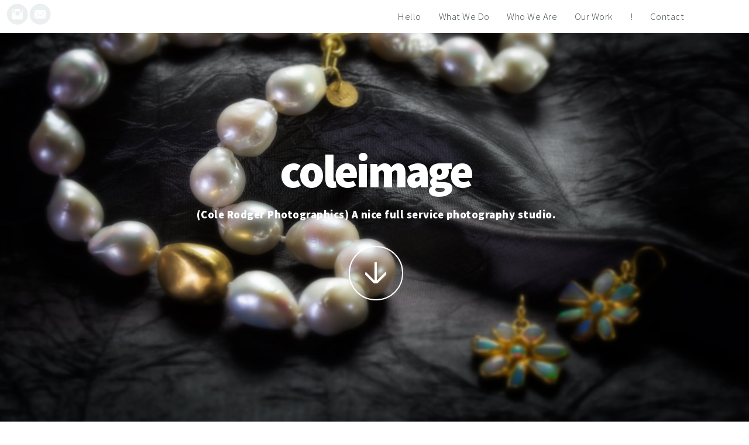

--- FILE ---
content_type: text/html
request_url: https://coleimage.com/
body_size: 4979
content:
<!DOCTYPE HTML>
<!--
	Big Picture by Pixelarity
	pixelarity.com @pixelarity
	License: pixelarity.com/license
-->
<html>
	<head>
		<title>Cole Rodger Photographics</title>
		<meta charset="UTF-8" />
		<meta name="viewport" content="initial-scale=1.0"/>
		<!--[if lte IE 8]><script src="assets/js/ie/html5shiv.js"></script><![endif]-->
		<link rel="stylesheet" href="assets/css/main.css" />
		<style type="text/css">
		a:link {
	color: #999999;
}
        a:visited {
	color: #999999;
}
a:hover {
	color: #999999;
}
a:active {
	color: #999999;
}
        </style>
		<!--[if lte IE 8]><link rel="stylesheet" href="assets/css/ie8.css" /><![endif]-->
		<!--[if lte IE 9]><link rel="stylesheet" href="assets/css/ie9.css" /><![endif]-->
	</head>
	<body link="#666666" vlink="#999999" alink="#999999">

		<!-- Header -->
			<header id="header">

				<!-- Logo -->
				<!-- Nav -->
					<nav id="nav">
						<ul>
							<li><a href="#intro">Hello</a></li>
							<li><a href="#one">What We Do</a></li>
							<li><a href="#two">Who We Are</a></li>
							<li><a href="#three">Our Work</a></li>
                            <li><a href="#!">!</a></li>
							<li><a href="#contact">Contact</a></li>
						</ul>
			  </nav>

              <h1 id="logo2"><a href="https://www.instagram.com/coleimage/"><img src="images/Icon_instagram.png" alt="Instagram" width="39" height="39"></a><a href="mailto:cole@coleimage.com?subject=Pretty Pictures &body=Dear Nice Lady,"><img src="images/Icon_email.png" alt="Email" width="39" height="39"></a></h1>
	</header>

		<!-- Intro -->
			<section id="intro" class="main style1 dark fullscreen">
				<div class="content container 75%">
					<header>
						<h2>coleimage</h2>
					</header>
					<p><strong>(Cole Rodger Photographics) A nice full service photography studio.</strong></p>
					<footer>
						<a href="#one" class="button style2 down">More</a>
					</footer>
				</div>
			</section>

		<!-- One -->
			<section id="one" class="main style2 right dark fullscreen">
				<div class="content box style2">
					<header>
						<h2>Sparkley things...</h2>
					</header>
					<p>Jewelry Photography. But what do you have? Let's talk. We've been shooting clothing, a variety of consumer products and commercial projects for over 25 years; however, on this site  <strong>jewelry photography</strong> is likely why you're here. We  provide   color accurate images  for print catalogs, websites, jury slides, etc.	We've been around the block.</p>
					<p>We take  extra time in working closely with our clients to match their aesthetic and budget. When your pieces arrive  we can discuss your preferences for lighting, angles, backgrounds and color. We can give options for dramatic or soft lighting and shadows, color changes, correcting imperfections, swapping elements from different pieces, combining  pieces from multiple images. Anything really. <br>
					</p>
				</div>
				<a href="#two" class="button style2 down anchored">Next</a>
			</section>

		<!-- Two -->
			<section id="two" class="main style2 left dark fullscreen">
				<div class="content box style2">
					<header>
						<h2>Happy all the time.</h2>
					</header>
					<p>We like what we do. We're a Pilates trained photographer, (wannabe, aging) hipster computer man (x2) and part-time effervescent (caffeinated) assistants working in a  studio right here  <a href="https://goo.gl/maps/74agS6x2rCS2" target="_blank"><img src="assets/css/images/Arrow_R2.png" width="30" height="30" alt="Click Here"></a> . We've the latest in   fancy cameras, lighting, imaging, layout and CAD software along   with a full shop, including a 3D printer for set, jig making and   epically wasting time. <br>
<br>
					  We've an emotionally unstable 10 lb. dog, <strong>Termite</strong>.<br>
  <br>
					  You'll notice we tend to ask a lot of questions.  About how you'd like things done. It helps knowing in order to get it right the first time. So you'll be happy. And we're happy.<br>
					  <br>
				  </p>
				</div>
				<a href="#three" class="button style2 down anchored">Next</a>
			</section>
            
            <!-- One -->
			<section id="three" class="main style2 right dark fullscreen">
				<div class="content box style2">
					<header>
						<h2>Images... a sampling</h2>
					</header>
					<p><a href="jewelry.html"><img src="assets/css/images/Arrow_R2.png" width="28" height="28" alt="Click Here"></a> <img src="assets/css/images/spacer.gif" width="15" height="10"><strong>Jewelry.</strong> Everything starts with a transparent backgound  filled with white. But we're handy with dropping in gradient backgrounds for jury pics. It's nice having separate layers for everything and that's what we send you: tidy pics with separated backgrounds.<a href="jewelry.html"><br>
					</a><a href="Jewelry_Sets.html"><img src="assets/css/images/Arrow_R2.png" width="28" height="28" alt="Click Here"></a><img src="assets/css/images/spacer.gif" alt="" width="15" height="10"><strong>Jewelry on sets.</strong> For ads and such. A few pics here are arranged by delicate fingers on set and a few arranged later by a delicate computer man. Again, having separate layers is nice.<a href="facebook.html"><br>
					</a><a href="facebook.html"><img src="assets/css/images/Arrow_R2.png" width="28" height="28" alt="Click Here"></a><img src="assets/css/images/spacer.gif" alt="" width="15" height="10"><strong>Facebook covers.</strong> Because we're too nice to you. You get something for nothing. As well as Instagram and Facebook formatted pics. Gratis.<br>
					<a href="None_of_the_Above.html"><img src="assets/css/images/Arrow_R2.png" width="28" height="28" alt="Click Here"></a><img src="assets/css/images/spacer.gif" alt="" width="15" height="10"><strong>Not Jewelry. </strong>There's more to life than bling. <br>
					<br>
				  </p>
				</div>
				<a href="#!" class="button style2 down anchored">Next</a>
			</section>


		<!-- Work -->
			<section id="!" class="main style3 primary">
				<div class="content container">
					<header>
						<h2>&nbsp;</h2>
					  <p>&quot;I really love working with Cole Rodger, she is a great photographer and goes out of her way to produce the images and quality of work that I require. She is very easy to work with and I would highly recommend her as a jewelry photographer.&quot;<br>
- <a href="http://nancyryall.com" title="Nancy Ryall">Nancy Ryall</a><br>
						  <br>
						  <br>
						  &quot;I am so happy to have found Cole Rodger for my jewelry photography. She has a great eye for set up and lighting and she knows what designers are looking for in a professional image. As a former photographer myself I am very picky and have used many people. She really nailed it and did just what I had in mind. The finished product is clean and very high quality. I am also so pleased with her photo delivery method and all the pre-formatted files made it so easy for me to sort and use right away. Thank you Cole!&quot;<br>
- <a href="http://bellebrooke.net" title="Belle Brooke">Belle Brooke</a><br>
<br>
<br>
&quot;Love your work Cole! ... you are killing it girl!&quot;<br>
- <a href="http://www.brittandersonjewelry.com/Welcome.html" title="Britt Anderson">Britt Anderson </a><br>
<br>
<br>
&quot;I'm so glad I have found Cole Rodger photographer! She makes my jewelry look so fabulous!&quot;<br>
- <a href="http://judithneugebauer.com/" title="Judith Neugebauer">Judith Neugebauer</a> <br>
<br>
<br>
&quot;We love everything you've done for us so far, and are definitely planning on using you for our next photo shoot and ad layout.&quot;<br>
- <a href="http://www.flyinganvildesigns.com" title="Flying Anvil">Julie/Jeffrey Melka</a><br>
<br>
<br>
&quot;I like your in depth understanding of your field and of the jewelry trade. This translates to superior craftsmanship and being proactive with your clients!&quot;<br>
- <a href="http://www.lacorza.com" title="Lacorza.com">Annamarie Sabo</a><br>
<br>
<br>
&quot;Thanks to my new images (and thanks to you), I have gotten in two new shows &amp; this is super new for me… I got my image on the postcard for a show I’ve been doing for 7 years! Just wanted to say THANKS!&quot;<br>
- <a href="http://www.jcmilnermetalworks.com" title="Jennie Milner">Jennie Milner</a><br>
<br>
<br>
&quot;Just wanted to thank you again for your great work photographing my jewelry!  I got into Baltimore ACC wholesale :)&quot;<br>
- <a href="http://www.kellydancejewelry.com" title="Kelly Dance">Kelly Dance</a><br>
<br>
<br>
&quot;I am always amazed at the details I get to see in the photos!  Thank you for that! The jury shots all look really awesome, the spiral pops and grow! And my boat ring! Yay! Thanks a bunch!&quot;
<br>
- <a href="http://saintromain.com/" title="Theresa St. Romain">Theresa St. Romain</a><br>
<br>
<br>
&quot;The photos look awesome! &quot;<br>
- <a href="http://www.sparkmetalstudio.com" title="Kathleen Dautel">Kathleen Dautel</a><br>
<br>
<br>
&quot;I am so pleased with the work you did last year :)&quot;<br>
- <a href="https://theaizzi.com" title="Thea Izzi">Thea Izzi</a><br>
<br>
<br>
&quot;Cole and her husband are a great team.  Their work is clean, crisp and consistent.  They absolutely &quot;get&quot; the requirements for great jewelry shots.  The colors they capture are always perfectly luminous.  I highly recommend them.&quot;<br>
- <a href="http://www.emmaville.com/" title="Emma Villedrouin">Emma Villedrouin<br>
<br>
<br>
</a>&quot;Cole is an extremely talented and creative photographer, and it is a real pleasure working with her.  She’ll listen to your ideas and come up with something even better than you anticipated.  I wouldn’t dream of trusting anyone else to photograph my jewelry.&quot;<br>
- <a href="http://www.nancytroske.com/" title="Nancy Troske">Nancy Troske</a><br>
<br>
<br>
“Cole &amp; Co. are the consummate professionals.  Their creativity combined with their technical deftness is seamless creating exceptional images.”<br>
- <a href="http://www.amrdesigns.com" title="Angela Rustici">Angela Rustici </a><br>
<br>
<br>
&quot;As I have been building my line, I realized the time had come to have some professional photos of my jewelry taken. I needed beautiful images to submit to juries as well as for marketing purposes. One of my colleagues strongly recommended contacting Cole.<br>
<br>
Being on the West coast, I researched some local photographers &amp; even met with a few of them for the sake of convenience.  No one's work held a candle to Cole's images. I decided it was worth shipping my work cross-country to have Cole shoot my work. I believe this was one of the best decisions I've made. <br>
<br>
The final images are breathtaking! Cole's eye for composition &amp; attention to detail really infuse the images with life. Cole is so fun &amp; lovely to work with, it made the process a pleasure &amp; ensured I was happy every step of the way. <br>
<br>
I truly look forward to working with Cole on future projects. If you are searching for the highest quality professional photos to represent your product; breathe a sigh of relief, you have found the best person for the job.&quot;<br>
- <a href="http://www.shelleycavanaugh.com" title="Shelley Cavanaugh">Shelley Cavanaugh</a><br>
<br>
<br>
&quot;Cole Rodger Photographics (has) been my go-to photographers for over 10 years - their expertise and artistry in photographing my work has been integral in promoting and growing my business.  They are professional and easy to work with, but most importantly for me, Cole Rodger is able to communicate my vision in beautiful photographs that resonate with my clientele and generate more business.  Thank you Cole Rodger!&quot;<br>
- <a href="http://www.kmaleydesign.com/" title="Kathleen Maley">Kathleen Maley</a><br>
<br>
<br>
&quot;Cole's home made chocolate Bourbon Balls are better than her sister's.&quot;<br>
- <a href="http://dictionary.reference.com/browse/heel" title="Heel">Joe (Husband)</a><br>
					  </p>
						<p>&nbsp;</p>
						<p>  <br>
						  <img src="images/Pole_Dance.gif" width="500" height="212"></p>
					</header>

					

				</div>
                <a href="#contact" class="button style2 down anchored">Next</a>
			</section>

		<!-- Contact -->
			<section id="contact" class="main style3 secondary">
				<div class="content container">
					<header>
						<h2>What do you need?</h2>
						<p>Reach us at 919 892 8918. Or drop a line. <br>
						</p>
					</header>
					<div class="box container 75%">

					<!-- Contact Form -->
<form action="http://formspree.io/hello@coleimage.com"
method="POST">
								<div class="row 50%">
									<div class="6u 12u(mobile)"><input type="text" name="name" placeholder="Name" /></div>
									<div class="6u 12u(mobile)"><input type="email" name="email" placeholder="Email" /></div>
								</div>
								<div class="row 50%">
									<div class="12u"><textarea name="message" placeholder="Dear Nice Lady," rows="6"></textarea></div>
								</div>
								<div class="row">
									<div class="12u">
										<ul class="actions">
											<li><input type="submit" value="Send" /></li>
										</ul>
									</div>
								</div>
							</form>

					</div>
				</div>
			</section>

		<!-- Footer -->
			<footer id="footer">

				<!-- Icons --><!-- Menu --><a href="https://www.instagram.com/coleimage/"><img src="images/Icon_instagram.png" alt="Instagram" width="145" height="145"></a><a href="mailto:cole@coleimage.com?subject=Pretty Pictures &body=Dear Nice Lady,"><img src="images/Icon_email.png" alt="Eamil" width="145" height="145"></a><br>
              919 892 8918 / 122 Wall St., Oxford, NC 27565 / &copy; Cole Rodger</footer>

		<!-- Scripts -->
			<script src="assets/js/jquery.min.js"></script>
			<script src="assets/js/jquery.poptrox.min.js"></script>
			<script src="assets/js/jquery.scrolly.min.js"></script>
			<script src="assets/js/jquery.scrollex.min.js"></script>
			<script src="assets/js/skel.min.js"></script>
			<script src="assets/js/util.js"></script>
			<!--[if lte IE 8]><script src="assets/js/ie/respond.min.js"></script><![endif]-->
			<script src="assets/js/main.js"></script>

	</body>
</html>

--- FILE ---
content_type: text/css
request_url: https://coleimage.com/assets/css/main.css
body_size: 7833
content:
@import url("http://fonts.googleapis.com/css?family=Source+Sans+Pro:300,900");
@import url("font-awesome.min.css");

/*
	Big Picture by Pixelarity
	pixelarity.com @pixelarity
	License: pixelarity.com/license
*/

/* Reset */

	html, body, div, span, applet, object, iframe, h1, h2, h3, h4, h5, h6, p, blockquote, pre, a, abbr, acronym, address, big, cite, code, del, dfn, em, img, ins, kbd, q, s, samp, small, strike, strong, sub, sup, tt, var, b, u, i, center, dl, dt, dd, ol, ul, li, fieldset, form, label, legend, table, caption, tbody, tfoot, thead, tr, th, td, article, aside, canvas, details, embed, figure, figcaption, footer, header, hgroup, menu, nav, output, ruby, section, summary, time, mark, audio, video {
		margin: 0;
		padding: 0;
		border: 0;
		font-size: 100%;
		font: inherit;
		vertical-align: baseline;
	}

	article, aside, details, figcaption, figure, footer, header, hgroup, menu, nav, section {
		display: block;
	}

	body {
		line-height: 1;
	}

	ol, ul {
		list-style: none;
	}

	blockquote, q {
		quotes: none;
	}

	blockquote:before, blockquote:after, q:before, q:after {
		content: '';
		content: none;
	}

	table {
		border-collapse: collapse;
		border-spacing: 0;
	}

	body {
		-webkit-text-size-adjust: none;
	}

/* Box Model */

	*, *:before, *:after {
		-moz-box-sizing: border-box;
		-webkit-box-sizing: border-box;
		box-sizing: border-box;
	}

/* Containers */

	.container {
		margin-left: auto;
		margin-right: auto;
	}

	.container.\31 25\25 {
		width: 100%;
		max-width: 1800px;
		min-width: 1440px;
	}

	.container.\37 5\25 {
		width: 1080px;
	}

	.container.\35 0\25 {
		width: 720px;
	}

	.container.\32 5\25 {
		width: 360px;
	}

	.container {
		width: 1440px;
	}

	@media screen and (max-width: 1920px) {

		.container.\31 25\25 {
			width: 100%;
			max-width: 1700px;
			min-width: 1360px;
		}

		.container.\37 5\25 {
			width: 1020px;
		}

		.container.\35 0\25 {
			width: 680px;
		}

		.container.\32 5\25 {
			width: 340px;
		}

		.container {
			width: 1360px;
		}

	}

	@media screen and (max-width: 1680px) {

		.container.\31 25\25 {
			width: 100%;
			max-width: 1500px;
			min-width: 1200px;
		}

		.container.\37 5\25 {
			width: 900px;
		}

		.container.\35 0\25 {
			width: 600px;
		}

		.container.\32 5\25 {
			width: 300px;
		}

		.container {
			width: 1200px;
		}

	}

	@media screen and (max-width: 1280px) {

		.container.\31 25\25 {
			width: 100%;
			max-width: 1200px;
			min-width: 960px;
		}

		.container.\37 5\25 {
			width: 720px;
		}

		.container.\35 0\25 {
			width: 480px;
		}

		.container.\32 5\25 {
			width: 240px;
		}

		.container {
			width: 960px;
		}

	}

	@media screen and (max-width: 1000px) {

		.container.\31 25\25 {
			width: 100%;
			max-width: 118.75%;
			min-width: 95%;
		}

		.container.\37 5\25 {
			width: 71.25%;
		}

		.container.\35 0\25 {
			width: 47.5%;
		}

		.container.\32 5\25 {
			width: 23.75%;
		}

		.container {
			width: 95%;
		}

	}

	@media screen and (max-width: 736px) {

		.container.\31 25\25 {
			width: 100%;
			max-width: 118.75%;
			min-width: 95%;
		}

		.container.\37 5\25 {
			width: 71.25%;
		}

		.container.\35 0\25 {
			width: 47.5%;
		}

		.container.\32 5\25 {
			width: 23.75%;
		}

		.container {
			width: 95%;
		}

	}

	@media screen and (max-width: 480px) {

		.container.\31 25\25 {
			width: 100%;
			max-width: 118.75%;
			min-width: 95%;
		}

		.container.\37 5\25 {
			width: 71.25%;
		}

		.container.\35 0\25 {
			width: 47.5%;
		}

		.container.\32 5\25 {
			width: 23.75%;
		}

		.container {
			width: 95% !important;
		}

	}

/* Grid */

	.row {
		border-bottom: solid 1px transparent;
		-moz-box-sizing: border-box;
		-webkit-box-sizing: border-box;
		box-sizing: border-box;
	}

	.row > * {
		float: left;
		-moz-box-sizing: border-box;
		-webkit-box-sizing: border-box;
		box-sizing: border-box;
	}

	.row:after, .row:before {
		content: '';
		display: block;
		clear: both;
		height: 0;
	}

	.row.uniform > * > :first-child {
		margin-top: 0;
	}

	.row.uniform > * > :last-child {
		margin-bottom: 0;
	}

	.row.\30 \25 > * {
		padding: 0px 0 0 0px;
	}

	.row.\30 \25 {
		margin: 0px 0 -1px 0px;
	}

	.row.uniform.\30 \25 > * {
		padding: 0px 0 0 0px;
	}

	.row.uniform.\30 \25 {
		margin: 0px 0 -1px 0px;
	}

	.row > * {
		padding: 40px 0 0 40px;
	}

	.row {
		margin: -40px 0 -1px -40px;
	}

	.row.uniform > * {
		padding: 40px 0 0 40px;
	}

	.row.uniform {
		margin: -40px 0 -1px -40px;
	}

	.row.\32 00\25 > * {
		padding: 80px 0 0 80px;
	}

	.row.\32 00\25 {
		margin: -80px 0 -1px -80px;
	}

	.row.uniform.\32 00\25 > * {
		padding: 80px 0 0 80px;
	}

	.row.uniform.\32 00\25 {
		margin: -80px 0 -1px -80px;
	}

	.row.\31 50\25 > * {
		padding: 60px 0 0 60px;
	}

	.row.\31 50\25 {
		margin: -60px 0 -1px -60px;
	}

	.row.uniform.\31 50\25 > * {
		padding: 60px 0 0 60px;
	}

	.row.uniform.\31 50\25 {
		margin: -60px 0 -1px -60px;
	}

	.row.\35 0\25 > * {
		padding: 20px 0 0 20px;
	}

	.row.\35 0\25 {
		margin: -20px 0 -1px -20px;
	}

	.row.uniform.\35 0\25 > * {
		padding: 20px 0 0 20px;
	}

	.row.uniform.\35 0\25 {
		margin: -20px 0 -1px -20px;
	}

	.row.\32 5\25 > * {
		padding: 10px 0 0 10px;
	}

	.row.\32 5\25 {
		margin: -10px 0 -1px -10px;
	}

	.row.uniform.\32 5\25 > * {
		padding: 10px 0 0 10px;
	}

	.row.uniform.\32 5\25 {
		margin: -10px 0 -1px -10px;
	}

	.\31 2u, .\31 2u\24 {
		width: 100%;
		clear: none;
		margin-left: 0;
	}

	.\31 1u, .\31 1u\24 {
		width: 91.6666666667%;
		clear: none;
		margin-left: 0;
	}

	.\31 0u, .\31 0u\24 {
		width: 83.3333333333%;
		clear: none;
		margin-left: 0;
	}

	.\39 u, .\39 u\24 {
		width: 75%;
		clear: none;
		margin-left: 0;
	}

	.\38 u, .\38 u\24 {
		width: 66.6666666667%;
		clear: none;
		margin-left: 0;
	}

	.\37 u, .\37 u\24 {
		width: 58.3333333333%;
		clear: none;
		margin-left: 0;
	}

	.\36 u, .\36 u\24 {
		width: 50%;
		clear: none;
		margin-left: 0;
	}

	.\35 u, .\35 u\24 {
		width: 41.6666666667%;
		clear: none;
		margin-left: 0;
	}

	.\34 u, .\34 u\24 {
		width: 33.3333333333%;
		clear: none;
		margin-left: 0;
	}

	.\33 u, .\33 u\24 {
		width: 25%;
		clear: none;
		margin-left: 0;
	}

	.\32 u, .\32 u\24 {
		width: 16.6666666667%;
		clear: none;
		margin-left: 0;
	}

	.\31 u, .\31 u\24 {
		width: 8.3333333333%;
		clear: none;
		margin-left: 0;
	}

	.\31 2u\24 + *,
	.\31 1u\24 + *,
	.\31 0u\24 + *,
	.\39 u\24 + *,
	.\38 u\24 + *,
	.\37 u\24 + *,
	.\36 u\24 + *,
	.\35 u\24 + *,
	.\34 u\24 + *,
	.\33 u\24 + *,
	.\32 u\24 + *,
	.\31 u\24 + * {
		clear: left;
	}

	.\-11u {
		margin-left: 91.66667%;
	}

	.\-10u {
		margin-left: 83.33333%;
	}

	.\-9u {
		margin-left: 75%;
	}

	.\-8u {
		margin-left: 66.66667%;
	}

	.\-7u {
		margin-left: 58.33333%;
	}

	.\-6u {
		margin-left: 50%;
	}

	.\-5u {
		margin-left: 41.66667%;
	}

	.\-4u {
		margin-left: 33.33333%;
	}

	.\-3u {
		margin-left: 25%;
	}

	.\-2u {
		margin-left: 16.66667%;
	}

	.\-1u {
		margin-left: 8.33333%;
	}

	@media screen and (max-width: 1920px) {

		.row > * {
			padding: 40px 0 0 40px;
		}

		.row {
			margin: -40px 0 -1px -40px;
		}

		.row.uniform > * {
			padding: 40px 0 0 40px;
		}

		.row.uniform {
			margin: -40px 0 -1px -40px;
		}

		.row.\32 00\25 > * {
			padding: 80px 0 0 80px;
		}

		.row.\32 00\25 {
			margin: -80px 0 -1px -80px;
		}

		.row.uniform.\32 00\25 > * {
			padding: 80px 0 0 80px;
		}

		.row.uniform.\32 00\25 {
			margin: -80px 0 -1px -80px;
		}

		.row.\31 50\25 > * {
			padding: 60px 0 0 60px;
		}

		.row.\31 50\25 {
			margin: -60px 0 -1px -60px;
		}

		.row.uniform.\31 50\25 > * {
			padding: 60px 0 0 60px;
		}

		.row.uniform.\31 50\25 {
			margin: -60px 0 -1px -60px;
		}

		.row.\35 0\25 > * {
			padding: 20px 0 0 20px;
		}

		.row.\35 0\25 {
			margin: -20px 0 -1px -20px;
		}

		.row.uniform.\35 0\25 > * {
			padding: 20px 0 0 20px;
		}

		.row.uniform.\35 0\25 {
			margin: -20px 0 -1px -20px;
		}

		.row.\32 5\25 > * {
			padding: 10px 0 0 10px;
		}

		.row.\32 5\25 {
			margin: -10px 0 -1px -10px;
		}

		.row.uniform.\32 5\25 > * {
			padding: 10px 0 0 10px;
		}

		.row.uniform.\32 5\25 {
			margin: -10px 0 -1px -10px;
		}

		.\31 2u\28wide\29, .\31 2u\24\28wide\29 {
			width: 100%;
			clear: none;
			margin-left: 0;
		}

		.\31 1u\28wide\29, .\31 1u\24\28wide\29 {
			width: 91.6666666667%;
			clear: none;
			margin-left: 0;
		}

		.\31 0u\28wide\29, .\31 0u\24\28wide\29 {
			width: 83.3333333333%;
			clear: none;
			margin-left: 0;
		}

		.\39 u\28wide\29, .\39 u\24\28wide\29 {
			width: 75%;
			clear: none;
			margin-left: 0;
		}

		.\38 u\28wide\29, .\38 u\24\28wide\29 {
			width: 66.6666666667%;
			clear: none;
			margin-left: 0;
		}

		.\37 u\28wide\29, .\37 u\24\28wide\29 {
			width: 58.3333333333%;
			clear: none;
			margin-left: 0;
		}

		.\36 u\28wide\29, .\36 u\24\28wide\29 {
			width: 50%;
			clear: none;
			margin-left: 0;
		}

		.\35 u\28wide\29, .\35 u\24\28wide\29 {
			width: 41.6666666667%;
			clear: none;
			margin-left: 0;
		}

		.\34 u\28wide\29, .\34 u\24\28wide\29 {
			width: 33.3333333333%;
			clear: none;
			margin-left: 0;
		}

		.\33 u\28wide\29, .\33 u\24\28wide\29 {
			width: 25%;
			clear: none;
			margin-left: 0;
		}

		.\32 u\28wide\29, .\32 u\24\28wide\29 {
			width: 16.6666666667%;
			clear: none;
			margin-left: 0;
		}

		.\31 u\28wide\29, .\31 u\24\28wide\29 {
			width: 8.3333333333%;
			clear: none;
			margin-left: 0;
		}

		.\31 2u\24\28wide\29 + *,
		.\31 1u\24\28wide\29 + *,
		.\31 0u\24\28wide\29 + *,
		.\39 u\24\28wide\29 + *,
		.\38 u\24\28wide\29 + *,
		.\37 u\24\28wide\29 + *,
		.\36 u\24\28wide\29 + *,
		.\35 u\24\28wide\29 + *,
		.\34 u\24\28wide\29 + *,
		.\33 u\24\28wide\29 + *,
		.\32 u\24\28wide\29 + *,
		.\31 u\24\28wide\29 + * {
			clear: left;
		}

		.\-11u\28wide\29 {
			margin-left: 91.66667%;
		}

		.\-10u\28wide\29 {
			margin-left: 83.33333%;
		}

		.\-9u\28wide\29 {
			margin-left: 75%;
		}

		.\-8u\28wide\29 {
			margin-left: 66.66667%;
		}

		.\-7u\28wide\29 {
			margin-left: 58.33333%;
		}

		.\-6u\28wide\29 {
			margin-left: 50%;
		}

		.\-5u\28wide\29 {
			margin-left: 41.66667%;
		}

		.\-4u\28wide\29 {
			margin-left: 33.33333%;
		}

		.\-3u\28wide\29 {
			margin-left: 25%;
		}

		.\-2u\28wide\29 {
			margin-left: 16.66667%;
		}

		.\-1u\28wide\29 {
			margin-left: 8.33333%;
		}

	}

	@media screen and (max-width: 1680px) {

		.row > * {
			padding: 40px 0 0 40px;
		}

		.row {
			margin: -40px 0 -1px -40px;
		}

		.row.uniform > * {
			padding: 40px 0 0 40px;
		}

		.row.uniform {
			margin: -40px 0 -1px -40px;
		}

		.row.\32 00\25 > * {
			padding: 80px 0 0 80px;
		}

		.row.\32 00\25 {
			margin: -80px 0 -1px -80px;
		}

		.row.uniform.\32 00\25 > * {
			padding: 80px 0 0 80px;
		}

		.row.uniform.\32 00\25 {
			margin: -80px 0 -1px -80px;
		}

		.row.\31 50\25 > * {
			padding: 60px 0 0 60px;
		}

		.row.\31 50\25 {
			margin: -60px 0 -1px -60px;
		}

		.row.uniform.\31 50\25 > * {
			padding: 60px 0 0 60px;
		}

		.row.uniform.\31 50\25 {
			margin: -60px 0 -1px -60px;
		}

		.row.\35 0\25 > * {
			padding: 20px 0 0 20px;
		}

		.row.\35 0\25 {
			margin: -20px 0 -1px -20px;
		}

		.row.uniform.\35 0\25 > * {
			padding: 20px 0 0 20px;
		}

		.row.uniform.\35 0\25 {
			margin: -20px 0 -1px -20px;
		}

		.row.\32 5\25 > * {
			padding: 10px 0 0 10px;
		}

		.row.\32 5\25 {
			margin: -10px 0 -1px -10px;
		}

		.row.uniform.\32 5\25 > * {
			padding: 10px 0 0 10px;
		}

		.row.uniform.\32 5\25 {
			margin: -10px 0 -1px -10px;
		}

		.\31 2u\28normal\29, .\31 2u\24\28normal\29 {
			width: 100%;
			clear: none;
			margin-left: 0;
		}

		.\31 1u\28normal\29, .\31 1u\24\28normal\29 {
			width: 91.6666666667%;
			clear: none;
			margin-left: 0;
		}

		.\31 0u\28normal\29, .\31 0u\24\28normal\29 {
			width: 83.3333333333%;
			clear: none;
			margin-left: 0;
		}

		.\39 u\28normal\29, .\39 u\24\28normal\29 {
			width: 75%;
			clear: none;
			margin-left: 0;
		}

		.\38 u\28normal\29, .\38 u\24\28normal\29 {
			width: 66.6666666667%;
			clear: none;
			margin-left: 0;
		}

		.\37 u\28normal\29, .\37 u\24\28normal\29 {
			width: 58.3333333333%;
			clear: none;
			margin-left: 0;
		}

		.\36 u\28normal\29, .\36 u\24\28normal\29 {
			width: 50%;
			clear: none;
			margin-left: 0;
		}

		.\35 u\28normal\29, .\35 u\24\28normal\29 {
			width: 41.6666666667%;
			clear: none;
			margin-left: 0;
		}

		.\34 u\28normal\29, .\34 u\24\28normal\29 {
			width: 33.3333333333%;
			clear: none;
			margin-left: 0;
		}

		.\33 u\28normal\29, .\33 u\24\28normal\29 {
			width: 25%;
			clear: none;
			margin-left: 0;
		}

		.\32 u\28normal\29, .\32 u\24\28normal\29 {
			width: 16.6666666667%;
			clear: none;
			margin-left: 0;
		}

		.\31 u\28normal\29, .\31 u\24\28normal\29 {
			width: 8.3333333333%;
			clear: none;
			margin-left: 0;
		}

		.\31 2u\24\28normal\29 + *,
		.\31 1u\24\28normal\29 + *,
		.\31 0u\24\28normal\29 + *,
		.\39 u\24\28normal\29 + *,
		.\38 u\24\28normal\29 + *,
		.\37 u\24\28normal\29 + *,
		.\36 u\24\28normal\29 + *,
		.\35 u\24\28normal\29 + *,
		.\34 u\24\28normal\29 + *,
		.\33 u\24\28normal\29 + *,
		.\32 u\24\28normal\29 + *,
		.\31 u\24\28normal\29 + * {
			clear: left;
		}

		.\-11u\28normal\29 {
			margin-left: 91.66667%;
		}

		.\-10u\28normal\29 {
			margin-left: 83.33333%;
		}

		.\-9u\28normal\29 {
			margin-left: 75%;
		}

		.\-8u\28normal\29 {
			margin-left: 66.66667%;
		}

		.\-7u\28normal\29 {
			margin-left: 58.33333%;
		}

		.\-6u\28normal\29 {
			margin-left: 50%;
		}

		.\-5u\28normal\29 {
			margin-left: 41.66667%;
		}

		.\-4u\28normal\29 {
			margin-left: 33.33333%;
		}

		.\-3u\28normal\29 {
			margin-left: 25%;
		}

		.\-2u\28normal\29 {
			margin-left: 16.66667%;
		}

		.\-1u\28normal\29 {
			margin-left: 8.33333%;
		}

	}

	@media screen and (max-width: 1280px) {

		.row > * {
			padding: 40px 0 0 40px;
		}

		.row {
			margin: -40px 0 -1px -40px;
		}

		.row.uniform > * {
			padding: 40px 0 0 40px;
		}

		.row.uniform {
			margin: -40px 0 -1px -40px;
		}

		.row.\32 00\25 > * {
			padding: 80px 0 0 80px;
		}

		.row.\32 00\25 {
			margin: -80px 0 -1px -80px;
		}

		.row.uniform.\32 00\25 > * {
			padding: 80px 0 0 80px;
		}

		.row.uniform.\32 00\25 {
			margin: -80px 0 -1px -80px;
		}

		.row.\31 50\25 > * {
			padding: 60px 0 0 60px;
		}

		.row.\31 50\25 {
			margin: -60px 0 -1px -60px;
		}

		.row.uniform.\31 50\25 > * {
			padding: 60px 0 0 60px;
		}

		.row.uniform.\31 50\25 {
			margin: -60px 0 -1px -60px;
		}

		.row.\35 0\25 > * {
			padding: 20px 0 0 20px;
		}

		.row.\35 0\25 {
			margin: -20px 0 -1px -20px;
		}

		.row.uniform.\35 0\25 > * {
			padding: 20px 0 0 20px;
		}

		.row.uniform.\35 0\25 {
			margin: -20px 0 -1px -20px;
		}

		.row.\32 5\25 > * {
			padding: 10px 0 0 10px;
		}

		.row.\32 5\25 {
			margin: -10px 0 -1px -10px;
		}

		.row.uniform.\32 5\25 > * {
			padding: 10px 0 0 10px;
		}

		.row.uniform.\32 5\25 {
			margin: -10px 0 -1px -10px;
		}

		.\31 2u\28narrow\29, .\31 2u\24\28narrow\29 {
			width: 100%;
			clear: none;
			margin-left: 0;
		}

		.\31 1u\28narrow\29, .\31 1u\24\28narrow\29 {
			width: 91.6666666667%;
			clear: none;
			margin-left: 0;
		}

		.\31 0u\28narrow\29, .\31 0u\24\28narrow\29 {
			width: 83.3333333333%;
			clear: none;
			margin-left: 0;
		}

		.\39 u\28narrow\29, .\39 u\24\28narrow\29 {
			width: 75%;
			clear: none;
			margin-left: 0;
		}

		.\38 u\28narrow\29, .\38 u\24\28narrow\29 {
			width: 66.6666666667%;
			clear: none;
			margin-left: 0;
		}

		.\37 u\28narrow\29, .\37 u\24\28narrow\29 {
			width: 58.3333333333%;
			clear: none;
			margin-left: 0;
		}

		.\36 u\28narrow\29, .\36 u\24\28narrow\29 {
			width: 50%;
			clear: none;
			margin-left: 0;
		}

		.\35 u\28narrow\29, .\35 u\24\28narrow\29 {
			width: 41.6666666667%;
			clear: none;
			margin-left: 0;
		}

		.\34 u\28narrow\29, .\34 u\24\28narrow\29 {
			width: 33.3333333333%;
			clear: none;
			margin-left: 0;
		}

		.\33 u\28narrow\29, .\33 u\24\28narrow\29 {
			width: 25%;
			clear: none;
			margin-left: 0;
		}

		.\32 u\28narrow\29, .\32 u\24\28narrow\29 {
			width: 16.6666666667%;
			clear: none;
			margin-left: 0;
		}

		.\31 u\28narrow\29, .\31 u\24\28narrow\29 {
			width: 8.3333333333%;
			clear: none;
			margin-left: 0;
		}

		.\31 2u\24\28narrow\29 + *,
		.\31 1u\24\28narrow\29 + *,
		.\31 0u\24\28narrow\29 + *,
		.\39 u\24\28narrow\29 + *,
		.\38 u\24\28narrow\29 + *,
		.\37 u\24\28narrow\29 + *,
		.\36 u\24\28narrow\29 + *,
		.\35 u\24\28narrow\29 + *,
		.\34 u\24\28narrow\29 + *,
		.\33 u\24\28narrow\29 + *,
		.\32 u\24\28narrow\29 + *,
		.\31 u\24\28narrow\29 + * {
			clear: left;
		}

		.\-11u\28narrow\29 {
			margin-left: 91.66667%;
		}

		.\-10u\28narrow\29 {
			margin-left: 83.33333%;
		}

		.\-9u\28narrow\29 {
			margin-left: 75%;
		}

		.\-8u\28narrow\29 {
			margin-left: 66.66667%;
		}

		.\-7u\28narrow\29 {
			margin-left: 58.33333%;
		}

		.\-6u\28narrow\29 {
			margin-left: 50%;
		}

		.\-5u\28narrow\29 {
			margin-left: 41.66667%;
		}

		.\-4u\28narrow\29 {
			margin-left: 33.33333%;
		}

		.\-3u\28narrow\29 {
			margin-left: 25%;
		}

		.\-2u\28narrow\29 {
			margin-left: 16.66667%;
		}

		.\-1u\28narrow\29 {
			margin-left: 8.33333%;
		}

	}

	@media screen and (max-width: 1000px) {

		.row > * {
			padding: 40px 0 0 40px;
		}

		.row {
			margin: -40px 0 -1px -40px;
		}

		.row.uniform > * {
			padding: 40px 0 0 40px;
		}

		.row.uniform {
			margin: -40px 0 -1px -40px;
		}

		.row.\32 00\25 > * {
			padding: 80px 0 0 80px;
		}

		.row.\32 00\25 {
			margin: -80px 0 -1px -80px;
		}

		.row.uniform.\32 00\25 > * {
			padding: 80px 0 0 80px;
		}

		.row.uniform.\32 00\25 {
			margin: -80px 0 -1px -80px;
		}

		.row.\31 50\25 > * {
			padding: 60px 0 0 60px;
		}

		.row.\31 50\25 {
			margin: -60px 0 -1px -60px;
		}

		.row.uniform.\31 50\25 > * {
			padding: 60px 0 0 60px;
		}

		.row.uniform.\31 50\25 {
			margin: -60px 0 -1px -60px;
		}

		.row.\35 0\25 > * {
			padding: 20px 0 0 20px;
		}

		.row.\35 0\25 {
			margin: -20px 0 -1px -20px;
		}

		.row.uniform.\35 0\25 > * {
			padding: 20px 0 0 20px;
		}

		.row.uniform.\35 0\25 {
			margin: -20px 0 -1px -20px;
		}

		.row.\32 5\25 > * {
			padding: 10px 0 0 10px;
		}

		.row.\32 5\25 {
			margin: -10px 0 -1px -10px;
		}

		.row.uniform.\32 5\25 > * {
			padding: 10px 0 0 10px;
		}

		.row.uniform.\32 5\25 {
			margin: -10px 0 -1px -10px;
		}

		.\31 2u\28narrower\29, .\31 2u\24\28narrower\29 {
			width: 100%;
			clear: none;
			margin-left: 0;
		}

		.\31 1u\28narrower\29, .\31 1u\24\28narrower\29 {
			width: 91.6666666667%;
			clear: none;
			margin-left: 0;
		}

		.\31 0u\28narrower\29, .\31 0u\24\28narrower\29 {
			width: 83.3333333333%;
			clear: none;
			margin-left: 0;
		}

		.\39 u\28narrower\29, .\39 u\24\28narrower\29 {
			width: 75%;
			clear: none;
			margin-left: 0;
		}

		.\38 u\28narrower\29, .\38 u\24\28narrower\29 {
			width: 66.6666666667%;
			clear: none;
			margin-left: 0;
		}

		.\37 u\28narrower\29, .\37 u\24\28narrower\29 {
			width: 58.3333333333%;
			clear: none;
			margin-left: 0;
		}

		.\36 u\28narrower\29, .\36 u\24\28narrower\29 {
			width: 50%;
			clear: none;
			margin-left: 0;
		}

		.\35 u\28narrower\29, .\35 u\24\28narrower\29 {
			width: 41.6666666667%;
			clear: none;
			margin-left: 0;
		}

		.\34 u\28narrower\29, .\34 u\24\28narrower\29 {
			width: 33.3333333333%;
			clear: none;
			margin-left: 0;
		}

		.\33 u\28narrower\29, .\33 u\24\28narrower\29 {
			width: 25%;
			clear: none;
			margin-left: 0;
		}

		.\32 u\28narrower\29, .\32 u\24\28narrower\29 {
			width: 16.6666666667%;
			clear: none;
			margin-left: 0;
		}

		.\31 u\28narrower\29, .\31 u\24\28narrower\29 {
			width: 8.3333333333%;
			clear: none;
			margin-left: 0;
		}

		.\31 2u\24\28narrower\29 + *,
		.\31 1u\24\28narrower\29 + *,
		.\31 0u\24\28narrower\29 + *,
		.\39 u\24\28narrower\29 + *,
		.\38 u\24\28narrower\29 + *,
		.\37 u\24\28narrower\29 + *,
		.\36 u\24\28narrower\29 + *,
		.\35 u\24\28narrower\29 + *,
		.\34 u\24\28narrower\29 + *,
		.\33 u\24\28narrower\29 + *,
		.\32 u\24\28narrower\29 + *,
		.\31 u\24\28narrower\29 + * {
			clear: left;
		}

		.\-11u\28narrower\29 {
			margin-left: 91.66667%;
		}

		.\-10u\28narrower\29 {
			margin-left: 83.33333%;
		}

		.\-9u\28narrower\29 {
			margin-left: 75%;
		}

		.\-8u\28narrower\29 {
			margin-left: 66.66667%;
		}

		.\-7u\28narrower\29 {
			margin-left: 58.33333%;
		}

		.\-6u\28narrower\29 {
			margin-left: 50%;
		}

		.\-5u\28narrower\29 {
			margin-left: 41.66667%;
		}

		.\-4u\28narrower\29 {
			margin-left: 33.33333%;
		}

		.\-3u\28narrower\29 {
			margin-left: 25%;
		}

		.\-2u\28narrower\29 {
			margin-left: 16.66667%;
		}

		.\-1u\28narrower\29 {
			margin-left: 8.33333%;
		}

	}

	@media screen and (max-width: 736px) {

		.row > * {
			padding: 20px 0 0 20px;
		}

		.row {
			margin: -20px 0 -1px -20px;
		}

		.row.uniform > * {
			padding: 20px 0 0 20px;
		}

		.row.uniform {
			margin: -20px 0 -1px -20px;
		}

		.row.\32 00\25 > * {
			padding: 40px 0 0 40px;
		}

		.row.\32 00\25 {
			margin: -40px 0 -1px -40px;
		}

		.row.uniform.\32 00\25 > * {
			padding: 40px 0 0 40px;
		}

		.row.uniform.\32 00\25 {
			margin: -40px 0 -1px -40px;
		}

		.row.\31 50\25 > * {
			padding: 30px 0 0 30px;
		}

		.row.\31 50\25 {
			margin: -30px 0 -1px -30px;
		}

		.row.uniform.\31 50\25 > * {
			padding: 30px 0 0 30px;
		}

		.row.uniform.\31 50\25 {
			margin: -30px 0 -1px -30px;
		}

		.row.\35 0\25 > * {
			padding: 10px 0 0 10px;
		}

		.row.\35 0\25 {
			margin: -10px 0 -1px -10px;
		}

		.row.uniform.\35 0\25 > * {
			padding: 10px 0 0 10px;
		}

		.row.uniform.\35 0\25 {
			margin: -10px 0 -1px -10px;
		}

		.row.\32 5\25 > * {
			padding: 5px 0 0 5px;
		}

		.row.\32 5\25 {
			margin: -5px 0 -1px -5px;
		}

		.row.uniform.\32 5\25 > * {
			padding: 5px 0 0 5px;
		}

		.row.uniform.\32 5\25 {
			margin: -5px 0 -1px -5px;
		}

		.\31 2u\28mobile\29, .\31 2u\24\28mobile\29 {
			width: 100%;
			clear: none;
			margin-left: 0;
		}

		.\31 1u\28mobile\29, .\31 1u\24\28mobile\29 {
			width: 91.6666666667%;
			clear: none;
			margin-left: 0;
		}

		.\31 0u\28mobile\29, .\31 0u\24\28mobile\29 {
			width: 83.3333333333%;
			clear: none;
			margin-left: 0;
		}

		.\39 u\28mobile\29, .\39 u\24\28mobile\29 {
			width: 75%;
			clear: none;
			margin-left: 0;
		}

		.\38 u\28mobile\29, .\38 u\24\28mobile\29 {
			width: 66.6666666667%;
			clear: none;
			margin-left: 0;
		}

		.\37 u\28mobile\29, .\37 u\24\28mobile\29 {
			width: 58.3333333333%;
			clear: none;
			margin-left: 0;
		}

		.\36 u\28mobile\29, .\36 u\24\28mobile\29 {
			width: 50%;
			clear: none;
			margin-left: 0;
		}

		.\35 u\28mobile\29, .\35 u\24\28mobile\29 {
			width: 41.6666666667%;
			clear: none;
			margin-left: 0;
		}

		.\34 u\28mobile\29, .\34 u\24\28mobile\29 {
			width: 33.3333333333%;
			clear: none;
			margin-left: 0;
		}

		.\33 u\28mobile\29, .\33 u\24\28mobile\29 {
			width: 25%;
			clear: none;
			margin-left: 0;
		}

		.\32 u\28mobile\29, .\32 u\24\28mobile\29 {
			width: 16.6666666667%;
			clear: none;
			margin-left: 0;
		}

		.\31 u\28mobile\29, .\31 u\24\28mobile\29 {
			width: 8.3333333333%;
			clear: none;
			margin-left: 0;
		}

		.\31 2u\24\28mobile\29 + *,
		.\31 1u\24\28mobile\29 + *,
		.\31 0u\24\28mobile\29 + *,
		.\39 u\24\28mobile\29 + *,
		.\38 u\24\28mobile\29 + *,
		.\37 u\24\28mobile\29 + *,
		.\36 u\24\28mobile\29 + *,
		.\35 u\24\28mobile\29 + *,
		.\34 u\24\28mobile\29 + *,
		.\33 u\24\28mobile\29 + *,
		.\32 u\24\28mobile\29 + *,
		.\31 u\24\28mobile\29 + * {
			clear: left;
		}

		.\-11u\28mobile\29 {
			margin-left: 91.66667%;
		}

		.\-10u\28mobile\29 {
			margin-left: 83.33333%;
		}

		.\-9u\28mobile\29 {
			margin-left: 75%;
		}

		.\-8u\28mobile\29 {
			margin-left: 66.66667%;
		}

		.\-7u\28mobile\29 {
			margin-left: 58.33333%;
		}

		.\-6u\28mobile\29 {
			margin-left: 50%;
		}

		.\-5u\28mobile\29 {
			margin-left: 41.66667%;
		}

		.\-4u\28mobile\29 {
			margin-left: 33.33333%;
		}

		.\-3u\28mobile\29 {
			margin-left: 25%;
		}

		.\-2u\28mobile\29 {
			margin-left: 16.66667%;
		}

		.\-1u\28mobile\29 {
			margin-left: 8.33333%;
		}

	}

	@media screen and (max-width: 480px) {

		.row > * {
			padding: 20px 0 0 20px;
		}

		.row {
			margin: -20px 0 -1px -20px;
		}

		.row.uniform > * {
			padding: 20px 0 0 20px;
		}

		.row.uniform {
			margin: -20px 0 -1px -20px;
		}

		.row.\32 00\25 > * {
			padding: 40px 0 0 40px;
		}

		.row.\32 00\25 {
			margin: -40px 0 -1px -40px;
		}

		.row.uniform.\32 00\25 > * {
			padding: 40px 0 0 40px;
		}

		.row.uniform.\32 00\25 {
			margin: -40px 0 -1px -40px;
		}

		.row.\31 50\25 > * {
			padding: 30px 0 0 30px;
		}

		.row.\31 50\25 {
			margin: -30px 0 -1px -30px;
		}

		.row.uniform.\31 50\25 > * {
			padding: 30px 0 0 30px;
		}

		.row.uniform.\31 50\25 {
			margin: -30px 0 -1px -30px;
		}

		.row.\35 0\25 > * {
			padding: 10px 0 0 10px;
		}

		.row.\35 0\25 {
			margin: -10px 0 -1px -10px;
		}

		.row.uniform.\35 0\25 > * {
			padding: 10px 0 0 10px;
		}

		.row.uniform.\35 0\25 {
			margin: -10px 0 -1px -10px;
		}

		.row.\32 5\25 > * {
			padding: 5px 0 0 5px;
		}

		.row.\32 5\25 {
			margin: -5px 0 -1px -5px;
		}

		.row.uniform.\32 5\25 > * {
			padding: 5px 0 0 5px;
		}

		.row.uniform.\32 5\25 {
			margin: -5px 0 -1px -5px;
		}

		.\31 2u\28mobilenarrow\29, .\31 2u\24\28mobilenarrow\29 {
			width: 100%;
			clear: none;
			margin-left: 0;
		}

		.\31 1u\28mobilenarrow\29, .\31 1u\24\28mobilenarrow\29 {
			width: 91.6666666667%;
			clear: none;
			margin-left: 0;
		}

		.\31 0u\28mobilenarrow\29, .\31 0u\24\28mobilenarrow\29 {
			width: 83.3333333333%;
			clear: none;
			margin-left: 0;
		}

		.\39 u\28mobilenarrow\29, .\39 u\24\28mobilenarrow\29 {
			width: 75%;
			clear: none;
			margin-left: 0;
		}

		.\38 u\28mobilenarrow\29, .\38 u\24\28mobilenarrow\29 {
			width: 66.6666666667%;
			clear: none;
			margin-left: 0;
		}

		.\37 u\28mobilenarrow\29, .\37 u\24\28mobilenarrow\29 {
			width: 58.3333333333%;
			clear: none;
			margin-left: 0;
		}

		.\36 u\28mobilenarrow\29, .\36 u\24\28mobilenarrow\29 {
			width: 50%;
			clear: none;
			margin-left: 0;
		}

		.\35 u\28mobilenarrow\29, .\35 u\24\28mobilenarrow\29 {
			width: 41.6666666667%;
			clear: none;
			margin-left: 0;
		}

		.\34 u\28mobilenarrow\29, .\34 u\24\28mobilenarrow\29 {
			width: 33.3333333333%;
			clear: none;
			margin-left: 0;
		}

		.\33 u\28mobilenarrow\29, .\33 u\24\28mobilenarrow\29 {
			width: 25%;
			clear: none;
			margin-left: 0;
		}

		.\32 u\28mobilenarrow\29, .\32 u\24\28mobilenarrow\29 {
			width: 16.6666666667%;
			clear: none;
			margin-left: 0;
		}

		.\31 u\28mobilenarrow\29, .\31 u\24\28mobilenarrow\29 {
			width: 8.3333333333%;
			clear: none;
			margin-left: 0;
		}

		.\31 2u\24\28mobilenarrow\29 + *,
		.\31 1u\24\28mobilenarrow\29 + *,
		.\31 0u\24\28mobilenarrow\29 + *,
		.\39 u\24\28mobilenarrow\29 + *,
		.\38 u\24\28mobilenarrow\29 + *,
		.\37 u\24\28mobilenarrow\29 + *,
		.\36 u\24\28mobilenarrow\29 + *,
		.\35 u\24\28mobilenarrow\29 + *,
		.\34 u\24\28mobilenarrow\29 + *,
		.\33 u\24\28mobilenarrow\29 + *,
		.\32 u\24\28mobilenarrow\29 + *,
		.\31 u\24\28mobilenarrow\29 + * {
			clear: left;
		}

		.\-11u\28mobilenarrow\29 {
			margin-left: 91.66667%;
		}

		.\-10u\28mobilenarrow\29 {
			margin-left: 83.33333%;
		}

		.\-9u\28mobilenarrow\29 {
			margin-left: 75%;
		}

		.\-8u\28mobilenarrow\29 {
			margin-left: 66.66667%;
		}

		.\-7u\28mobilenarrow\29 {
			margin-left: 58.33333%;
		}

		.\-6u\28mobilenarrow\29 {
			margin-left: 50%;
		}

		.\-5u\28mobilenarrow\29 {
			margin-left: 41.66667%;
		}

		.\-4u\28mobilenarrow\29 {
			margin-left: 33.33333%;
		}

		.\-3u\28mobilenarrow\29 {
			margin-left: 25%;
		}

		.\-2u\28mobilenarrow\29 {
			margin-left: 16.66667%;
		}

		.\-1u\28mobilenarrow\29 {
			margin-left: 8.33333%;
		}

	}

/* Basic */

	@-ms-viewport{
    width: extend-to-zoom;
    zoom: 1.0;
}

	html {
		height: 100%;
	}

	body {
		background: #fff;
		height: 100%;
		font-family: 'Source Sans Pro', sans-serif;
		font-weight: 300;
		font-size: 18pt;
		line-height: 1.75em;
		color: #39454b;
		letter-spacing: 0.5px;
	}

		body.is-loading *, body.is-resizing * {
			-moz-transition: none !important;
			-webkit-transition: none !important;
			-ms-transition: none !important;
			transition: none !important;
			-moz-animation: none !important;
			-webkit-animation: none !important;
			-ms-animation: none !important;
			animation: none !important;
		}

	input, textarea, select {
		font-family: 'Source Sans Pro', sans-serif;
		font-weight: 300;
		font-size: 18pt;
		line-height: 1.75em;
		color: #39454b;
		letter-spacing: 0.5px;
	}

	h1, h2, h3, h4, h5, h6 {
		font-weight: 900;
		color: inherit;
	}

	h1 a, h2 a, h3 a, h4 a, h5 a, h6 a {
		color: inherit;
		text-decoration: none;
	}

	h2 {
		font-size: 2.25em;
		letter-spacing: -2px;
		line-height: 1.25em;
	}

	strong, b {
		font-weight: 900;
		color: inherit;
	}

	em, i {
		font-style: italic;
	}

	a {
		-moz-transition: all 0.2s ease-in-out, color 0.2s ease-in-out;
		-webkit-transition: all 0.2s ease-in-out, color 0.2s ease-in-out;
		-ms-transition: all 0.2s ease-in-out, color 0.2s ease-in-out;
		transition: all 0.2s ease-in-out, color 0.2s ease-in-out;
		color: #98c593;
	}

	sub {
		position: relative;
		top: 0.5em;
		font-size: 0.8em;
	}

	sup {
		position: relative;
		top: -0.5em;
		font-size: 0.8em;
	}

	hr {
		border: 0;
		border-top: solid 1px #ddd;
	}

	blockquote {
		border-left: solid 0.5em #ddd;
		padding: 1em 0 1em 2em;
		font-style: italic;
	}

	p, ul, ol, dl, table {
		margin-bottom: 1em;
	}

	header {
		margin-bottom: 1em;
	}

		header p {
			display: block;
			margin: 1em 0 0 0;
			padding: 0 0 0.5em 0;
		}

	footer {
		margin-top: 2em;
	}

	br.clear {
		clear: both;
	}

/* Sections/Article */

	section, article {
		margin-bottom: 3em;
	}

	section > :last-child,
	article > :last-child,
	section > .content > :last-child,
	article > .content > :last-child,
	section:last-child,
	article:last-child {
		margin-bottom: 0;
	}

	.row > section, .row > article {
		margin-bottom: 0;
	}

/* Image */

	.image {
		position: relative;
		display: inline-block;
	}

		.image:before {
			content: '';
			position: absolute;
			left: 0;
			top: 0;
			width: 100%;
			height: 100%;
			background: url("images/overlay.png");
		}

		.image img {
			display: block;
			width: 100%;
		}

		.image.featured {
			display: block;
			width: 100%;
			margin: 0 0 2em 0;
		}

		.image.fit {
			display: block;
			width: 100%;
		}

		.image.left {
			float: left;
			margin: 0 2em 2em 0;
		}

		.image.centered {
			display: block;
			margin: 0 0 2em 0;
		}

			.image.centered img {
				margin: 0 auto;
				width: auto;
			}

/* List */

	ul.default {
		list-style: disc;
		padding-left: 1em;
	}

		ul.default li {
			padding-left: 0.5em;
		}

	ul.icons {
		cursor: default;
	}

		ul.icons li {
			display: inline-block;
		}

		ul.icons a {
			display: inline-block;
			width: 2em;
			height: 2em;
			line-height: 2em;
			text-align: center;
			border: 0;
		}

	ul.menu {
		cursor: default;
	}

		ul.menu li {
			display: inline-block;
			line-height: 1em;
			border-left: solid 1px rgba(145, 146, 147, 0.25);
			padding: 0 0 0 0.5em;
			margin: 0 0 0 0.5em;
		}

			ul.menu li:first-child {
				border-left: 0;
				padding-left: 0;
				margin-left: 0;
			}

	ul.actions {
		cursor: default;
	}

		ul.actions li {
			display: inline-block;
			margin: 0 0 0 0.5em;
		}

			ul.actions li:first-child {
				margin-left: 0;
			}

	ol.default {
		list-style: decimal;
		padding-left: 1.25em;
	}

		ol.default li {
			padding-left: 0.25em;
		}

/* Form */

	form label {
		display: block;
	}

	form input[type="text"],
	form input[type="email"],
	form input[type="password"],
	form select,
	form textarea {
		-moz-appearance: none;
		-webkit-appearance: none;
		-ms-appearance: none;
		appearance: none;
		-moz-transition: all 0.2s ease-in-out, color 0.2s ease-in-out;
		-webkit-transition: all 0.2s ease-in-out, color 0.2s ease-in-out;
		-ms-transition: all 0.2s ease-in-out, color 0.2s ease-in-out;
		transition: all 0.2s ease-in-out, color 0.2s ease-in-out;
		display: block;
		width: 100%;
		padding: 0.65em 0.75em;
		background: none;
		border: solid 2px rgba(185, 186, 187, 0.25);
		color: inherit;
		border-radius: 0.5em;
		outline: none;
	}

		form input[type="text"]:focus,
		form input[type="email"]:focus,
		form input[type="password"]:focus,
		form select:focus,
		form textarea:focus {
			border-color: #9ac8e9;
		}

	form input[type="text"],
	form input[type="email"],
	form input[type="password"] {
		line-height: 1.35em;
	}

	form select {
		line-height: 1.35em;
	}

	form textarea {
		min-height: 8em;
	}

	form .formerize-placeholder,
	form ::-webkit-input-placeholder,
	form :-moz-placeholder,
	form ::-moz-placeholder,
	form :-ms-input-placeholder {
		color: rgba(145, 146, 147, 0.85) !important;
	}

	form ::-moz-focus-inner {
		border: 0;
	}

/* Table */

	table {
		width: 100%;
	}

		table.default {
			width: 100%;
		}

			table.default tbody tr:nth-child(2n+2) {
				background: #f4f4f4;
			}

			table.default td {
				padding: 0.5em 1em 0.5em 1em;
			}

			table.default th {
				text-align: left;
				font-weight: 900;
				padding: 0.5em 1em 0.5em 1em;
			}

			table.default thead {
				background: #444;
				color: #fff;
			}

			table.default tfoot {
				background: #eee;
			}

/* Button */

	input[type="button"],
	input[type="submit"],
	input[type="reset"],
	.button,
	button {
		-moz-appearance: none;
		-webkit-appearance: none;
		-ms-appearance: none;
		appearance: none;
		-moz-transition: all 0.2s ease-in-out;
		-webkit-transition: all 0.2s ease-in-out;
		-ms-transition: all 0.2s ease-in-out;
		transition: all 0.2s ease-in-out;
		background-color: #98c593;
		border: 0;
		border-radius: 3.5em;
		color: #fff;
		cursor: pointer;
		display: inline-block;
		height: 3.5em;
		line-height: 3.5em;
		outline: 0;
		padding: 0 2em 0 2em;
		position: relative;
		text-align: center;
		text-decoration: none;
	}

		input[type="button"].down,
		input[type="submit"].down,
		input[type="reset"].down,
		.button.down,
		button.down {
			width: 5em;
			height: 5em;
			line-height: 4.5em;
			padding: 0;
			background-image: url("images/dark-arrow.svg");
			background-position: center center;
			background-repeat: no-repeat;
			text-indent: -10em;
			overflow: hidden;
		}

			input[type="button"].down.anchored,
			input[type="submit"].down.anchored,
			input[type="reset"].down.anchored,
			.button.down.anchored,
			button.down.anchored {
				bottom: 0;
				border-bottom: 0;
				border-radius: 3em 3em 0 0;
				height: 4.5em;
				margin-left: -2.5em;
			}

		input[type="button"].anchored,
		input[type="submit"].anchored,
		input[type="reset"].anchored,
		.button.anchored,
		button.anchored {
			position: absolute;
			left: 50%;
		}

		input[type="button"]:hover,
		input[type="submit"]:hover,
		input[type="reset"]:hover,
		.button:hover,
		button:hover {
	background-color: #d5d2d2;
		}

		input[type="button"]:active,
		input[type="submit"]:active,
		input[type="reset"]:active,
		.button:active,
		button:active {
	background-color: #B5C0C5;
		}

		input[type="button"].style2,
		input[type="submit"].style2,
		input[type="reset"].style2,
		.button.style2,
		button.style2 {
			background-color: transparent;
			border: solid 2px #e5e6e7;
			color: inherit;
		}

			input[type="button"].style2:hover,
			input[type="submit"].style2:hover,
			input[type="reset"].style2:hover,
			.button.style2:hover,
			button.style2:hover {
				background-color: rgba(145, 146, 147, 0.035);
			}

			input[type="button"].style2.down,
			input[type="submit"].style2.down,
			input[type="reset"].style2.down,
			.button.style2.down,
			button.style2.down {
				background-image: url("images/arrow.svg");
			}

/* Box */

	.box {
		background: #fff;
		color: #39454b;
		padding: 2em;
	}

		.box.style2 {
	padding: 2.5em 2.5em 2.5em 2.5em;
		}

/* Main */

	.main {
		position: relative;
		margin: 0;
		overflow-x: hidden;
	}

		.main.fullscreen {
			height: 100%;
		}

		.main.style1 {
			text-align: center;
			padding: 3em 0 3em 0;
		}

			.main.style1 h2 {
				font-size: 4.25em;
				line-height: 1em;
				letter-spacing: -4px;
			}

			.main.style1:before {
				content: '';
				display: inline-block;
				vertical-align: middle;
				height: 100%;
			}

			.main.style1 .content {
				-moz-transition: all 1s ease;
				-webkit-transition: all 1s ease;
				-ms-transition: all 1s ease;
				transition: all 1s ease;
				-moz-transform: translateZ(0);
				-webkit-transform: translateZ(0);
				-ms-transform: translateZ(0);
				transform: translateZ(0);
				opacity: 1.0;
				display: inline-block;
				vertical-align: middle;
			}

			.main.style1.inactive .content {
				opacity: 0;
			}

		.main.style2 {
			padding: 3em 0 3em 0;
			overflow: hidden;
		}

			.main.style2 .content {
				-moz-transition: all 1s ease;
				-webkit-transition: all 1s ease;
				-ms-transition: all 1s ease;
				transition: all 1s ease;
				-moz-transform: translateZ(0);
				-webkit-transform: translateZ(0);
				-ms-transform: translateZ(0);
				transform: translateZ(0);
				position: relative;
				width: 35%;
				display: inline-block;
				vertical-align: middle;
			}

			.main.style2.left:after {
				content: '';
				display: inline-block;
				vertical-align: middle;
				height: 100%;
			}

			.main.style2.left .content {
				left: 0;
			}

			.main.style2.right:before {
				content: '';
				display: inline-block;
				vertical-align: middle;
				height: 100%;
			}

			.main.style2.right .content {
				left: 65%;
			}

			.main.style2.inactive.left .content {
				left: -35%;
			}

			.main.style2.inactive.right .content {
				left: 100%;
			}

		.main.style3 {
			text-align: center;
			padding: 6em 0 6em 0;
		}

			.main.style3 .content > header {
				margin-bottom: 2em;
			}

			.main.style3.primary {
				background: #fff;
			}

			.main.style3.secondary {
				background: #f5f6f7;
			}

/* Dark */

	.dark {
		color: #fff;
	}

		.dark a {
			color: #fff;
		}

		.dark .button.style2 {
			border-color: inherit;
			background-color: rgba(64, 64, 64, 0.05);
		}

			.dark .button.style2:hover {
				background-color: rgba(255, 255, 255, 0.1);
			}

			.dark .button.style2.down {
				background-image: url("images/dark-arrow.svg");
			}

/* Spinner */

	@-moz-keyframes spinner-rotate {
		0% {
			-moz-transform: scale(1) rotate(0deg);
			-webkit-transform: scale(1) rotate(0deg);
			-ms-transform: scale(1) rotate(0deg);
			transform: scale(1) rotate(0deg);
		}

		100% {
			-moz-transform: scale(1) rotate(360deg);
			-webkit-transform: scale(1) rotate(360deg);
			-ms-transform: scale(1) rotate(360deg);
			transform: scale(1) rotate(360deg);
		}
	}

	@-webkit-keyframes spinner-rotate {
		0% {
			-moz-transform: scale(1) rotate(0deg);
			-webkit-transform: scale(1) rotate(0deg);
			-ms-transform: scale(1) rotate(0deg);
			transform: scale(1) rotate(0deg);
		}

		100% {
			-moz-transform: scale(1) rotate(360deg);
			-webkit-transform: scale(1) rotate(360deg);
			-ms-transform: scale(1) rotate(360deg);
			transform: scale(1) rotate(360deg);
		}
	}

	@-ms-keyframes spinner-rotate {
		0% {
			-moz-transform: scale(1) rotate(0deg);
			-webkit-transform: scale(1) rotate(0deg);
			-ms-transform: scale(1) rotate(0deg);
			transform: scale(1) rotate(0deg);
		}

		100% {
			-moz-transform: scale(1) rotate(360deg);
			-webkit-transform: scale(1) rotate(360deg);
			-ms-transform: scale(1) rotate(360deg);
			transform: scale(1) rotate(360deg);
		}
	}

	@keyframes spinner-rotate {
		0% {
			-moz-transform: scale(1) rotate(0deg);
			-webkit-transform: scale(1) rotate(0deg);
			-ms-transform: scale(1) rotate(0deg);
			transform: scale(1) rotate(0deg);
		}

		100% {
			-moz-transform: scale(1) rotate(360deg);
			-webkit-transform: scale(1) rotate(360deg);
			-ms-transform: scale(1) rotate(360deg);
			transform: scale(1) rotate(360deg);
		}
	}

/* Loader */

	@-moz-keyframes spinner-show {
		0% {
			opacity: 0;
		}

		100% {
			opacity: 1;
		}
	}

	@-webkit-keyframes spinner-show {
		0% {
			opacity: 0;
		}

		100% {
			opacity: 1;
		}
	}

	@-ms-keyframes spinner-show {
		0% {
			opacity: 0;
		}

		100% {
			opacity: 1;
		}
	}

	@keyframes spinner-show {
		0% {
			opacity: 0;
		}

		100% {
			opacity: 1;
		}
	}

	@-moz-keyframes spinner-hide {
		0% {
			-moz-transform: scale(1) rotate(0deg);
			-webkit-transform: scale(1) rotate(0deg);
			-ms-transform: scale(1) rotate(0deg);
			transform: scale(1) rotate(0deg);
			color: #ececec;
			z-index: 100001;
		}

		99% {
			-moz-transform: scale(0.5) rotate(360deg);
			-webkit-transform: scale(0.5) rotate(360deg);
			-ms-transform: scale(0.5) rotate(360deg);
			transform: scale(0.5) rotate(360deg);
			color: #ececec;
			z-index: 100001;
		}

		100% {
			-moz-transform: scale(0.5) rotate(360deg);
			-webkit-transform: scale(0.5) rotate(360deg);
			-ms-transform: scale(0.5) rotate(360deg);
			transform: scale(0.5) rotate(360deg);
			color: #ececec;
			z-index: -1;
		}
	}

	@-webkit-keyframes spinner-hide {
		0% {
			-moz-transform: scale(1) rotate(0deg);
			-webkit-transform: scale(1) rotate(0deg);
			-ms-transform: scale(1) rotate(0deg);
			transform: scale(1) rotate(0deg);
			color: #ececec;
			z-index: 100001;
		}

		99% {
			-moz-transform: scale(0.5) rotate(360deg);
			-webkit-transform: scale(0.5) rotate(360deg);
			-ms-transform: scale(0.5) rotate(360deg);
			transform: scale(0.5) rotate(360deg);
			color: #ececec;
			z-index: 100001;
		}

		100% {
			-moz-transform: scale(0.5) rotate(360deg);
			-webkit-transform: scale(0.5) rotate(360deg);
			-ms-transform: scale(0.5) rotate(360deg);
			transform: scale(0.5) rotate(360deg);
			color: #ececec;
			z-index: -1;
		}
	}

	@-ms-keyframes spinner-hide {
		0% {
			-moz-transform: scale(1) rotate(0deg);
			-webkit-transform: scale(1) rotate(0deg);
			-ms-transform: scale(1) rotate(0deg);
			transform: scale(1) rotate(0deg);
			color: #ececec;
			z-index: 100001;
		}

		99% {
			-moz-transform: scale(0.5) rotate(360deg);
			-webkit-transform: scale(0.5) rotate(360deg);
			-ms-transform: scale(0.5) rotate(360deg);
			transform: scale(0.5) rotate(360deg);
			color: #ececec;
			z-index: 100001;
		}

		100% {
			-moz-transform: scale(0.5) rotate(360deg);
			-webkit-transform: scale(0.5) rotate(360deg);
			-ms-transform: scale(0.5) rotate(360deg);
			transform: scale(0.5) rotate(360deg);
			color: #ececec;
			z-index: -1;
		}
	}

	@keyframes spinner-hide {
		0% {
			-moz-transform: scale(1) rotate(0deg);
			-webkit-transform: scale(1) rotate(0deg);
			-ms-transform: scale(1) rotate(0deg);
			transform: scale(1) rotate(0deg);
			color: #ececec;
			z-index: 100001;
		}

		99% {
			-moz-transform: scale(0.5) rotate(360deg);
			-webkit-transform: scale(0.5) rotate(360deg);
			-ms-transform: scale(0.5) rotate(360deg);
			transform: scale(0.5) rotate(360deg);
			color: #ececec;
			z-index: 100001;
		}

		100% {
			-moz-transform: scale(0.5) rotate(360deg);
			-webkit-transform: scale(0.5) rotate(360deg);
			-ms-transform: scale(0.5) rotate(360deg);
			transform: scale(0.5) rotate(360deg);
			color: #ececec;
			z-index: -1;
		}
	}

	@-moz-keyframes overlay-hide {
		0% {
			opacity: 1;
			z-index: 100000;
		}

		15% {
			opacity: 1;
			z-index: 100000;
		}

		99% {
			opacity: 0;
			z-index: 100000;
		}

		100% {
			opacity: 0;
			z-index: -1;
		}
	}

	@-webkit-keyframes overlay-hide {
		0% {
			opacity: 1;
			z-index: 100000;
		}

		15% {
			opacity: 1;
			z-index: 100000;
		}

		99% {
			opacity: 0;
			z-index: 100000;
		}

		100% {
			opacity: 0;
			z-index: -1;
		}
	}

	@-ms-keyframes overlay-hide {
		0% {
			opacity: 1;
			z-index: 100000;
		}

		15% {
			opacity: 1;
			z-index: 100000;
		}

		99% {
			opacity: 0;
			z-index: 100000;
		}

		100% {
			opacity: 0;
			z-index: -1;
		}
	}

	@keyframes overlay-hide {
		0% {
			opacity: 1;
			z-index: 100000;
		}

		15% {
			opacity: 1;
			z-index: 100000;
		}

		99% {
			opacity: 0;
			z-index: 100000;
		}

		100% {
			opacity: 0;
			z-index: -1;
		}
	}

	body {
		text-decoration: none;
	}

		body:before {
			-moz-animation: spinner-show 1.5s 1 0.25s ease forwards, spinner-hide 0.25s ease-in-out forwards !important;
			-webkit-animation: spinner-show 1.5s 1 0.25s ease forwards, spinner-hide 0.25s ease-in-out forwards !important;
			-ms-animation: spinner-show 1.5s 1 0.25s ease forwards, spinner-hide 0.25s ease-in-out forwards !important;
			animation: spinner-show 1.5s 1 0.25s ease forwards, spinner-hide 0.25s ease-in-out forwards !important;
			-moz-transform-origin: 50% 50%;
			-webkit-transform-origin: 50% 50%;
			-ms-transform-origin: 50% 50%;
			transform-origin: 50% 50%;
			-moz-osx-font-smoothing: grayscale;
			-webkit-font-smoothing: antialiased;
			font-family: FontAwesome;
			font-style: normal;
			font-weight: normal;
			text-transform: none !important;
			color: #ececec;
			content: '\f1ce';
			cursor: default;
			display: block;
			font-size: 2em;
			height: 2em;
			left: 50%;
			line-height: 2em;
			margin: -1em 0 0 -1em;
			opacity: 0;
			position: fixed;
			text-align: center;
			top: 50%;
			width: 2em;
			z-index: -1;
		}

		body:after {
			-moz-animation: overlay-hide 1.5s ease-in forwards !important;
			-webkit-animation: overlay-hide 1.5s ease-in forwards !important;
			-ms-animation: overlay-hide 1.5s ease-in forwards !important;
			animation: overlay-hide 1.5s ease-in forwards !important;
			background: #ffffff;
			content: '';
			display: block;
			height: 100%;
			left: 0;
			opacity: 0;
			position: fixed;
			top: 0;
			width: 100%;
			z-index: -1;
		}

		body.is-loading:before {
			-moz-animation: spinner-show 1.5s 1 0.25s ease forwards, spinner-rotate 0.75s infinite linear !important;
			-webkit-animation: spinner-show 1.5s 1 0.25s ease forwards, spinner-rotate 0.75s infinite linear !important;
			-ms-animation: spinner-show 1.5s 1 0.25s ease forwards, spinner-rotate 0.75s infinite linear !important;
			animation: spinner-show 1.5s 1 0.25s ease forwards, spinner-rotate 0.75s infinite linear !important;
			z-index: 100001;
		}

		body.is-loading:after {
			-moz-animation: none !important;
			-webkit-animation: none !important;
			-ms-animation: none !important;
			animation: none !important;
			opacity: 1;
			z-index: 100000;
		}

	@media (-webkit-min-device-pixel-ratio: 2) {

		body:before {
			line-height: 2.025em;
		}

	}

/* Icons */

	.icon {
		text-decoration: none;
	}

		.icon:before {
			display: inline-block;
			font-family: FontAwesome;
			font-size: 4.25em;
			text-decoration: none;
			font-style: normal;
			font-weight: normal;
			line-height: 1;
			-webkit-font-smoothing: antialiased;
			-moz-osx-font-smoothing: grayscale;
		}

		.icon > .label {
			display: none;
		}

/* Header */

	#header {
	position: fixed;
	z-index: 10000;
	left: 0px;
	top: 0;
	width: 100%;
	background: #fff;
	background: rgba(255, 255, 255, 0.95);
	height: 3em;
	line-height: 3em;
	box-shadow: 0px 0px 0em 0px rgba(0, 0, 0, 0.0);
	padding-top: 5px;
	padding-left: 10px;
	padding-bottom: 10px;
	}

	body {
		padding-top: 3em;
	}

	#logo {
	position: absolute;
	left: 2em;
	top: 0;
	height: 55px;
	line-height: 3em;
	letter-spacing: -1px;
	width: 105px;
	padding-left: 50px;
	padding-top: 10px;
	padding-bottomp: 10px;
	text-align: left;
	}

		#logo a {
			font-size: 1.25em;
		}

	#nav {
	position: absolute;
	right: 8%;
	top: 0px;
	height: 3em;
	line-height: 3em;
	}

		#nav ul {
			margin: 0;
		}

			#nav ul li {
				display: inline-block;
				margin-left: 0.5em;
				font-size: 0.9em;
			}

				#nav ul li a {
					display: block;
					color: inherit;
					text-decoration: none;
					height: 3em;
					line-height: 3em;
					padding: 0 0.5em 0 0.5em;
					outline: 0;
				}

/* Intro */

	#intro {
		background: url("images/overlay.png"), url("../../images/intro.jpg");
		background-size: 256px 256px, cover;
		background-attachment: fixed, fixed;
		background-position: top left, bottom center;
		background-repeat: repeat, no-repeat;
	}

/* One */

	#one {
		background: url("images/overlay.png"), url("../../images/one.jpg");
		background-size: 256px 256px, cover;
		background-attachment: fixed, fixed;
		background-position: top left, center center;
	}

/* Two */

	#two {
		background: url("images/overlay.png"), url("../../images/two.jpg");
		background-size: 256px 256px, cover;
		background-attachment: fixed, fixed;
		background-position: top left, center center;
	}
	
/* Three */

	#three {
		background: url("images/overlay.png"), url("../../images/three.jpg");
		background-size: 256px 256px, cover;
		background-attachment: fixed, fixed;
		background-position: top left, center center;
	}

/* Work */

	#work .row.images .image {
		-moz-transition: all 1s ease;
		-webkit-transition: all 1s ease;
		-ms-transition: all 1s ease;
		transition: all 1s ease;
		-moz-transform: translateZ(0);
		-webkit-transform: translateZ(0);
		-ms-transform: translateZ(0);
		transform: translateZ(0);
		position: relative;
		top: 0;
		left: 0;
		opacity: 1.0;
	}

	#work .row.images.inactive .image {
		opacity: 0;
	}

		#work .row.images.inactive .image.from-left {
			left: -14em;
		}

		#work .row.images.inactive .image.from-right {
			left: 14em;
		}

		#work .row.images.inactive .image.from-top {
			top: -7em;
		}

		#work .row.images.inactive .image.from-bottom {
			top: 7em;
		}

/* Contact */

	#contact {
		padding-bottom: 0;
		overflow: hidden;
	}

		#contact .box {
			-moz-transition: all 1s ease;
			-webkit-transition: all 1s ease;
			-ms-transition: all 1s ease;
			transition: all 1s ease;
			-moz-transform: translateZ(0);
			-webkit-transform: translateZ(0);
			-ms-transform: translateZ(0);
			transform: translateZ(0);
			position: relative;
			bottom: 0;
		}

		#contact.inactive .box {
			bottom: -30em;
		}

/* Footer */

	#footer {
    position: relative;
    height: 15em;
    line-height: 3em;
    margin: 0em;
    background: #b5c0c5;
    color: #fffff;
    color: rgba(255, 2556, 255, 1);
    overflow: hidden;
    padding-top: 1em;
    text-align: center;
    background-color: #cddade;
	}

		#footer a {
			color: #ffffff;
			color: rgba(235, 235, 235, 0.9);
		}

			#footer a:hover {
				color: #ffffff;
				color: #ffffff;
			}

		#footer .actions {
			position: absolute;
			left: 1em;
			top: 0.25em;
			height: 5em;
			line-height: 5em;
			margin: 0;
		}

			#footer .actions li {
				font-size: 1.25em;
				margin: 0;
			}

				#footer .actions li a {
					padding: 0.5em;
				}

		#footer .menu {
			position: absolute;
			right: 2em;
			top: 0;
			height: 5em;
			line-height: 5em;
			margin: 0;
		}

			#footer .menu li {
				font-size: 0.9em;
			}

/* Poptrox */

	.poptrox-popup {
		-moz-box-sizing: content-box;
		-webkit-box-sizing: content-box;
		-ms-box-sizing: content-box;
		box-sizing: content-box;
		background: #fff;
		padding-bottom: 3em;
		box-shadow: 0 0.0em 0.0em 0 rgba(0, 0, 0, 0.15);
	}

		.poptrox-popup .loader {
			position: absolute;
			top: 50%;
			left: 50%;
			margin: -1em 0 0 -1em;
			width: 2em;
			height: 2em;
			display: block;
			font-size: 2em;
		}

			.poptrox-popup .loader:before {
				-moz-animation: spinner-rotate 0.75s infinite linear !important;
				-webkit-animation: spinner-rotate 0.75s infinite linear !important;
				-ms-animation: spinner-rotate 0.75s infinite linear !important;
				animation: spinner-rotate 0.75s infinite linear !important;
				-moz-osx-font-smoothing: grayscale;
				-webkit-font-smoothing: antialiased;
				font-family: FontAwesome;
				font-style: normal;
				font-weight: normal;
				text-transform: none !important;
				color: #ececec;
				content: '\f1ce';
				cursor: default;
				display: block;
				height: 2em;
				left: 0;
				line-height: 2em;
				position: absolute;
				text-align: center;
				top: 0;
				width: 2em;
			}

		.poptrox-popup .caption {
			position: absolute;
			bottom: 0;
			left: 0;
			background: #fff;
			width: 100%;
			height: 3em;
			line-height: 2.8em;
			text-align: center;
			cursor: default;
			z-index: 1;
			font-size: 0.9em;
		}

		.poptrox-popup .nav-next,
		.poptrox-popup .nav-previous {
			-moz-transition: opacity 0.2s ease-in-out;
			-webkit-transition: opacity 0.2s ease-in-out;
			-ms-transition: opacity 0.2s ease-in-out;
			transition: opacity 0.2s ease-in-out;
			position: absolute;
			top: 0;
			width: 50%;
			height: 100%;
			opacity: 0;
			cursor: pointer;
			background: rgba(0, 0, 0, 0.01);
			-webkit-tap-highlight-color: rgba(255, 255, 255, 0);
		}

		.poptrox-popup .nav-next:before,
		.poptrox-popup .nav-previous:before {
			content: '';
			position: absolute;
			width: 96px;
			height: 64px;
			background: url("images/poptrox-nav.svg");
			top: calc(50% - 1.5em);
			margin: -32px 0 0 0;
		}

		.poptrox-popup:hover .nav-next,
		.poptrox-popup:hover .nav-previous {
			opacity: 0.5;
		}

		.poptrox-popup:hover .nav-next:hover,
		.poptrox-popup:hover .nav-previous:hover {
			opacity: 1.0;
		}

		.poptrox-popup .nav-previous:before {
			-moz-transform: scaleX(-1);
			-webkit-transform: scaleX(-1);
			-ms-transform: scaleX(-1);
			transform: scaleX(-1);
			-ms-filter: "FlipH";
			filter: FlipH;
		}

		.poptrox-popup .nav-next {
			right: 0;
		}

			.poptrox-popup .nav-next:before {
				right: 0;
			}

		.poptrox-popup .nav-previous {
			left: 0;
		}

			.poptrox-popup .nav-previous:before {
				left: 0;
			}

		.poptrox-popup .closer {
			-moz-transition: opacity 0.2s ease-in-out;
			-webkit-transition: opacity 0.2s ease-in-out;
			-ms-transition: opacity 0.2s ease-in-out;
			transition: opacity 0.2s ease-in-out;
			position: absolute;
			top: 0;
			right: 0;
			width: 64px;
			height: 64px;
			text-indent: -9999px;
			z-index: 2;
			opacity: 0;
			-webkit-tap-highlight-color: rgba(255, 255, 255, 0);
		}

			.poptrox-popup .closer:before {
				content: '';
				display: block;
				position: absolute;
				right: 16px;
				top: 16px;
				width: 40px;
				height: 40px;
				border-radius: 100%;
				box-shadow: inset 0 0 0 0px #fff;
				background: url("images/poptrox-closer.svg") center center;
				color: #fff !important;
			}

		.poptrox-popup:hover .closer {
			opacity: 0.5;
		}

			.poptrox-popup:hover .closer:hover {
				opacity: 1.0;
			}

/* Touch Mode */

	body.is-touch .main {
		background-attachment: scroll !important;
	}

	body.is-touch .poptrox-popup .nav-next,
	body.is-touch .poptrox-popup .nav-previous,
	body.is-touch .poptrox-popup .closer {
		opacity: 1.0 !important;
	}

/* Wide */

	@media screen and (max-width: 1920px) {

		/* Basic */

			body, input, textarea, select {
				font-size: 14pt;
			}

		/* Main */

			.main.style2 .content {
				width: 70%;
			}

			.main.style2.right .content {
				left: 30%;
			}

			.main.style2.inactive.left .content {
				left: -70%;
			}

	}

/* Normal */

	@media screen and (max-width: 1680px) {

		/* Basic */

			body, input, textarea, select {
				font-size: 14pt;
			}

	}

/* Narrow */

	@media screen and (max-width: 1280px) {

		/* Basic */

			body, input, textarea, select {
				font-size: 14pt;
			}

		/* Main */

			.main.style2 .content {
				width: 70%;
			}

			.main.style2.right .content {
				left: 30%;
			}

			.main.style2.inactive.left .content {
				left: -70%;
			}

	}

/* Narrower */

	@media screen and (max-width: 1000px) {

		/* Basic */

			body, input, textarea, select {
				font-size: 14pt;
			}

			.container > .container {
				width: 100% !important;
			}

		/* Main */

			.main.style2 .content {
				width: 90%;
			}

			.main.style2.right .content {
				left: 10%;
			}

			.main.style2.inactive.left .content {
				left: -90%;
			}

		/* Footer */

			#footer {
				height: auto;
				line-height: inherit;
				text-align: center;
				padding: 2em 1em 2em 1em;
			}

				#footer .actions {
					position: relative;
					left: 0;
					top: 0;
					height: auto;
					line-height: inherit;
					margin: 0 0 1em 0;
				}

				#footer .menu {
					position: relative;
					right: 0;
					top: 0;
					height: auto;
					line-height: inherit;
				}

	}

/* Mobile */

	@media screen and (max-width: 736px) {

		/* Basic */

			body {
				min-width: 320px;
				font-size: 14pt;
				line-height: 1.5em;
			}

			input, textarea, select {
				font-size: 14pt;
				line-height: 1.5em;
			}

			h2 {
				font-size: 1.5em;
				letter-spacing: -1px;
			}

		/* Box */

			.box {
				padding: 1em;
			}

				.box.style2 {
					padding: 1.5em 1.25em 1.5em 1.25em;
					background-color: rgba(255, 255, 255, 0.9);
				}

		/* Main */

			.main.fullscreen {
				height: auto !important;
			}

			.main.style1 {
				padding: 4em 15px 4em 15px;
			}

				.main.style1 h2 {
					font-size: 3em;
					letter-spacing: -3px;
				}

			.main.style2 {
				padding: 6em 15px 6em 15px;
			}

				.main.style2:before, .main.style2:after {
					display: none !important;
				}

				.main.style2 .button.anchored {
					display: none;
				}

				.main.style2 .content {
					width: 100%;
					left: 0% !important;
					text-align: left;
				}

				.main.style2 .tmp {
					width: 100%;
					height: 10em;
					background-size: cover;
				}

			.main.style3 {
				text-align: center;
				padding: 3em 10px 3em 10px;
			}

		/* Header */

			#header {
				height: 2.5em;
				line-height: 2.5em;
			}

			body {
				padding-top: 2.5em;
			}

			#logo {
				text-align: center;
				position: relative;
				left: 0;
				top: 0;
				height: 2.5em;
				line-height: 2.5em;
			}

				#logo a {
					font-size: 1em;
				}

			#nav {
				display: none;
			}

		/* Footer */

			#footer .menu li {
				border-left: 0;
				padding: 1em 0 0 0;
				margin: 0;
				display: block;
			}

				#footer .menu li:first-child {
					padding-top: 0;
				}

				#footer .menu li a {
					line-height: 1.5em;
				}

		/* Poptrox */

			.poptrox-popup .nav-next:before,
			.poptrox-popup .nav-previous:before {
				width: 48px;
				height: 32px;
				background-size: contain;
				margin: -16px 0 0 0;
			}

			.poptrox-popup .closer:before {
				right: 12px;
				top: 12px;
				width: 20px;
				height: 20px;
				box-shadow: inset 0 0 0 1px #fff;
				background-size: contain;
				opacity: 0.65;
			}

	}


--- FILE ---
content_type: application/javascript
request_url: https://coleimage.com/assets/js/jquery.poptrox.min.js
body_size: 3534
content:
px
/* jquery.poptrox.js v2.5.1 | (c) n33 | n33.co | MIT licensed */
!function(e){e.fn.poptrox_disableSelection=function(){return e(this).css("user-select","none").css("-khtml-user-select","none").css("-moz-user-select","none").css("-o-user-select","none").css("-webkit-user-select","none")},e.fn.poptrox=function(o){function t(){p=e(window).width(),s=e(window).height()+r.windowHeightPad;var o=Math.abs(x.width()-x.outerWidth()),t=Math.abs(x.height()-x.outerHeight()),i=(w.width(),w.height(),p-2*r.windowMargin-o),n=s-2*r.windowMargin-t;x.css("min-width",r.popupWidth).css("min-height",r.popupHeight),v.children().css("max-width",i).css("max-height",n)}if(0==this.length)return e(this);if(this.length>1){for(var i=0;i<this.length;i++)e(this[i]).poptrox(o);return e(this)}var p,s,r=e.extend({preload:!1,baseZIndex:1e3,fadeSpeed:300,overlayColor:"#000000",overlayOpacity:.6,overlayClass:"poptrox-overlay",windowMargin:50,windowHeightPad:0,selector:"a",caption:null,parent:"body",popupSpeed:300,popupWidth:200,popupHeight:100,popupIsFixed:!1,useBodyOverflow:!1,usePopupEasyClose:!0,usePopupForceClose:!1,usePopupLoader:!0,usePopupCloser:!0,usePopupCaption:!1,usePopupNav:!1,usePopupDefaultStyling:!0,popupBackgroundColor:"#FFFFFF",popupTextColor:"#000000",popupLoaderTextSize:"2em",popupCloserBackgroundColor:"#000000",popupCloserTextColor:"#FFFFFF",popupCloserTextSize:"20px",popupPadding:10,popupCaptionHeight:60,popupCaptionTextSize:null,popupBlankCaptionText:"(untitled)",popupCloserText:"&#215;",popupLoaderText:"&bull;&bull;&bull;&bull;",popupClass:"poptrox-popup",popupSelector:null,popupLoaderSelector:".loader",popupCloserSelector:".closer",popupCaptionSelector:".caption",popupNavPreviousSelector:".nav-previous",popupNavNextSelector:".nav-next",onPopupClose:null,onPopupOpen:null},o),n=e(this),a=e("body"),l=e('<div class="'+r.overlayClass+'"></div>'),u=e(window),d=[],h=0,g=!1,f=new Array;r.usePopupLoader||(r.popupLoaderSelector=null),r.usePopupCloser||(r.popupCloserSelector=null),r.usePopupCaption||(r.popupCaptionSelector=null),r.usePopupNav||(r.popupNavPreviousSelector=null,r.popupNavNextSelector=null);var x;x=e(r.popupSelector?r.popupSelector:'<div class="'+r.popupClass+'">'+(r.popupLoaderSelector?'<div class="loader">'+r.popupLoaderText+"</div>":"")+'<div class="pic"></div>'+(r.popupCaptionSelector?'<div class="caption"></div>':"")+(r.popupCloserSelector?'<span class="closer">'+r.popupCloserText+"</span>":"")+(r.popupNavPreviousSelector?'<div class="nav-previous"></div>':"")+(r.popupNavNextSelector?'<div class="nav-next"></div>':"")+"</div>");var v=x.find(".pic"),w=e(),b=x.find(r.popupLoaderSelector),m=x.find(r.popupCaptionSelector),y=x.find(r.popupCloserSelector),S=x.find(r.popupNavNextSelector),C=x.find(r.popupNavPreviousSelector),P=S.add(C);if(r.usePopupDefaultStyling&&(x.css("background",r.popupBackgroundColor).css("color",r.popupTextColor).css("padding",r.popupPadding+"px"),m.length>0&&(x.css("padding-bottom",r.popupCaptionHeight+"px"),m.css("position","absolute").css("left","0").css("bottom","0").css("width","100%").css("text-align","center").css("height",r.popupCaptionHeight+"px").css("line-height",r.popupCaptionHeight+"px"),r.popupCaptionTextSize&&m.css("font-size",popupCaptionTextSize)),y.length>0&&y.html(r.popupCloserText).css("font-size",r.popupCloserTextSize).css("background",r.popupCloserBackgroundColor).css("color",r.popupCloserTextColor).css("display","block").css("width","40px").css("height","40px").css("line-height","40px").css("text-align","center").css("position","absolute").css("text-decoration","none").css("outline","0").css("top","0").css("right","-40px"),b.length>0&&b.html("").css("position","relative").css("font-size",r.popupLoaderTextSize).on("startSpinning",function(o){var t=e("<div>"+r.popupLoaderText+"</div>");t.css("height",Math.floor(r.popupHeight/2)+"px").css("overflow","hidden").css("line-height",Math.floor(r.popupHeight/2)+"px").css("text-align","center").css("margin-top",Math.floor((x.height()-t.height()+(m.length>0?m.height():0))/2)).css("color",r.popupTextColor?r.popupTextColor:"").on("xfin",function(){t.fadeTo(300,.5,function(){t.trigger("xfout")})}).on("xfout",function(){t.fadeTo(300,.05,function(){t.trigger("xfin")})}).trigger("xfin"),b.append(t)}).on("stopSpinning",function(e){var o=b.find("div");o.remove()}),2==P.length)){P.css("font-size","75px").css("text-align","center").css("color","#fff").css("text-shadow","none").css("height","100%").css("position","absolute").css("top","0").css("opacity","0.35").css("cursor","pointer").css("box-shadow","inset 0px 0px 0px 0px rgba(0,0,0,0)").poptrox_disableSelection();var k,T;r.usePopupEasyClose?(k="100px",T="100px"):(k="75%",T="25%"),S.css("right","0").css("width",k).html('<div style="position: absolute; height: 100px; width: 125px; top: 50%; right: 0; margin-top: -50px;">&gt;</div>'),C.css("left","0").css("width",T).html('<div style="position: absolute; height: 100px; width: 125px; top: 50%; left: 0; margin-top: -50px;">&lt;</div>')}return u.on("resize orientationchange",function(){t()}),m.on("update",function(e,o){o&&0!=o.length||(o=r.popupBlankCaptionText),m.html(o)}),y.css("cursor","pointer").on("click",function(e){return e.preventDefault(),e.stopPropagation(),x.trigger("poptrox_close"),!0}),S.on("click",function(e){e.stopPropagation(),e.preventDefault(),x.trigger("poptrox_next")}),C.on("click",function(e){e.stopPropagation(),e.preventDefault(),x.trigger("poptrox_previous")}),l.css("position","fixed").css("left",0).css("top",0).css("z-index",r.baseZIndex).css("width","100%").css("height","100%").css("text-align","center").css("cursor","pointer").appendTo(r.parent).prepend('<div style="display:inline-block;height:100%;vertical-align:middle;"></div>').append('<div style="position:absolute;left:0;top:0;width:100%;height:100%;background:'+r.overlayColor+";opacity:"+r.overlayOpacity+";filter:alpha(opacity="+100*r.overlayOpacity+');"></div>').hide().on("touchmove",function(e){return!1}).on("click",function(e){e.preventDefault(),e.stopPropagation(),x.trigger("poptrox_close")}),x.css("display","inline-block").css("vertical-align","middle").css("position","relative").css("z-index",1).css("cursor","auto").appendTo(l).hide().on("poptrox_next",function(){var e=h+1;e>=d.length&&(e=0),x.trigger("poptrox_switch",[e])}).on("poptrox_previous",function(){var e=h-1;0>e&&(e=d.length-1),x.trigger("poptrox_switch",[e])}).on("poptrox_reset",function(){t(),x.data("width",r.popupWidth).data("height",r.popupHeight),b.hide().trigger("stopSpinning"),m.hide(),y.hide(),P.hide(),v.hide(),w.attr("src","").detach()}).on("poptrox_open",function(e,o){return g?!0:(g=!0,r.useBodyOverflow&&a.css("overflow","hidden"),r.onPopupOpen&&r.onPopupOpen(),void l.fadeTo(r.fadeSpeed,1,function(){x.trigger("poptrox_switch",[o,!0])}))}).on("poptrox_switch",function(o,i,p){var s;if(!p&&g)return!0;if(g=!0,x.css("width",x.data("width")).css("height",x.data("height")),m.hide(),w.attr("src")&&w.attr("src",""),w.detach(),s=d[i],w=s.object,w.off("load"),v.css("text-indent","-9999px").show().append(w),"ajax"==s.type?e.get(s.src,function(e){w.html(e),w.trigger("load")}):w.attr("src",s.src),"image"!=s.type){var n,a;n=s.width,a=s.height,"%"==n.slice(-1)&&(n=parseInt(n.substring(0,n.length-1))/100*u.width()),"%"==a.slice(-1)&&(a=parseInt(a.substring(0,a.length-1))/100*u.height()),w.css("position","relative").css("outline","0").css("z-index",r.baseZIndex+100).width(n).height(a)}b.trigger("startSpinning").fadeIn(300),x.show(),r.popupIsFixed?(x.width(r.popupWidth).height(r.popupHeight),w.load(function(){w.off("load"),b.hide().trigger("stopSpinning"),m.trigger("update",[s.captionText]).fadeIn(r.fadeSpeed),y.fadeIn(r.fadeSpeed),v.css("text-indent",0).hide().fadeIn(r.fadeSpeed,function(){g=!1}),h=i,P.fadeIn(r.fadeSpeed)})):w.load(function(){t(),w.off("load"),b.hide().trigger("stopSpinning");var e=w.width(),o=w.height(),p=function(){m.trigger("update",[s.captionText]).fadeIn(r.fadeSpeed),y.fadeIn(r.fadeSpeed),v.css("text-indent",0).hide().fadeIn(r.fadeSpeed,function(){g=!1}),h=i,P.fadeIn(r.fadeSpeed),x.data("width",e).data("height",o).css("width","auto").css("height","auto")};e==x.data("width")&&o==x.data("height")?p():x.animate({width:e,height:o},r.popupSpeed,"swing",p)}),"image"!=s.type&&w.trigger("load")}).on("poptrox_close",function(){return g&&!r.usePopupForceClose?!0:(g=!0,x.hide().trigger("poptrox_reset"),r.onPopupClose&&r.onPopupClose(),void l.fadeOut(r.fadeSpeed,function(){r.useBodyOverflow&&a.css("overflow","auto"),g=!1}))}).trigger("poptrox_reset"),r.usePopupEasyClose?(m.on("click","a",function(e){e.stopPropagation()}),x.css("cursor","pointer").on("click",function(e){e.stopPropagation(),e.preventDefault(),x.trigger("poptrox_close")})):x.on("click",function(e){e.stopPropagation()}),u.keydown(function(e){if(x.is(":visible"))switch(e.keyCode){case 37:case 32:if(r.usePopupNav)return x.trigger("poptrox_previous"),!1;break;case 39:if(r.usePopupNav)return x.trigger("poptrox_next"),!1;break;case 27:return x.trigger("poptrox_close"),!1}}),n.find(r.selector).each(function(o){var t,i,p=e(this),s=p.find("img"),n=p.data("poptrox");if("ignore"!=n&&p.attr("href")){if(t={src:p.attr("href"),captionText:s.attr("title"),width:null,height:null,type:null,object:null,options:null},r.caption){if("function"==typeof r.caption)c=r.caption(p);else if("selector"in r.caption){var a;a=p.find(r.caption.selector),"attribute"in r.caption?c=a.attr(r.caption.attribute):(c=a.html(),r.caption.remove===!0&&a.remove())}}else c=s.attr("title");if(t.captionText=c,n){var l=n.split(",");0 in l&&(t.type=l[0]),1 in l&&(i=l[1].match(/([0-9%]+)x([0-9%]+)/),i&&3==i.length&&(t.width=i[1],t.height=i[2])),2 in l&&(t.options=l[2])}if(!t.type)switch(i=t.src.match(/\/\/([a-z0-9\.]+)\/.*/),(!i||i.length<2)&&(i=[!1]),i[1]){case"api.soundcloud.com":t.type="soundcloud";break;case"youtu.be":t.type="youtube";break;case"vimeo.com":t.type="vimeo";break;case"wistia.net":t.type="wistia";break;case"bcove.me":t.type="bcove";break;default:t.type="image"}switch(i=t.src.match(/\/\/[a-z0-9\.]+\/(.*)/),t.type){case"iframe":t.object=e('<iframe src="" frameborder="0"></iframe>'),t.object.on("click",function(e){e.stopPropagation()}).css("cursor","auto"),t.width&&t.height||(t.width="600",t.height="400");break;case"ajax":t.object=e('<div class="poptrox-ajax"></div>'),t.object.on("click",function(e){e.stopPropagation()}).css("cursor","auto").css("overflow","auto"),t.width&&t.height||(t.width="600",t.height="400");break;case"soundcloud":t.object=e('<iframe scrolling="no" frameborder="no" src=""></iframe>'),t.src="//w.soundcloud.com/player/?url="+escape(t.src)+(t.options?"&"+t.options:""),t.width="600",t.height="166";break;case"youtube":t.object=e('<iframe src="" frameborder="0" allowfullscreen="1"></iframe>'),t.src="//www.youtube.com/embed/"+i[1]+(t.options?"?"+t.options:""),t.width&&t.height||(t.width="800",t.height="480");break;case"vimeo":t.object=e('<iframe src="" frameborder="0" allowFullScreen="1"></iframe>'),t.src="//player.vimeo.com/video/"+i[1]+(t.options?"?"+t.options:""),t.width&&t.height||(t.width="800",t.height="480");break;case"wistia":t.object=e('<iframe src="" frameborder="0" allowFullScreen="1"></iframe>'),t.src="//fast.wistia.net/"+i[1]+(t.options?"?"+t.options:""),t.width&&t.height||(t.width="800",t.height="480");break;case"bcove":t.object=e('<iframe src="" frameborder="0" allowFullScreen="1" width="100%"></iframe>'),t.src="//bcove.me/"+i[1]+(t.options?"?"+t.options:""),t.width&&t.height||(t.width="640",t.height="360");break;default:if(t.object=e('<img src="" alt="" style="vertical-align:bottom" />'),r.preload){var i=document.createElement("img");i.src=t.src,f.push(i)}t.width=p.attr("width"),t.height=p.attr("height")}"file:"==window.location.protocol&&t.src.match(/^\/\//)&&(t.src="http:"+t.src),d.push(t),s.attr("title",""),p.attr("href","").css("outline",0).on("click",function(e){e.preventDefault(),e.stopPropagation(),x.trigger("poptrox_open",[o])})}}),e(this)}}(jQuery);

--- FILE ---
content_type: image/svg+xml
request_url: https://coleimage.com/assets/css/images/arrow.svg
body_size: 171
content:
<svg xmlns="http://www.w3.org/2000/svg" xmlns:xlink="http://www.w3.org/1999/xlink" width="36px" height="36px" viewBox="0 0 36 36" zoomAndPan="disable" preserveAspectRatio="none">
    <style type="text/css"><![CDATA[ line { stroke: rgba(145,146,147,0.5); stroke-width: 1; } ]]></style>
	<line x1="0" y1="18" x2="18" y2="36" />
	<line x1="36" y1="18" x2="18" y2="36" />
	<line x1="18" y1="36" x2="18" y2="0" />
</svg>

--- FILE ---
content_type: image/svg+xml
request_url: https://coleimage.com/assets/css/images/dark-arrow.svg
body_size: 306
content:
<?xml version="1.0" encoding="utf-8"?>
<!-- Generator: Adobe Illustrator 16.0.0, SVG Export Plug-In . SVG Version: 6.00 Build 0)  -->
<!DOCTYPE svg PUBLIC "-//W3C//DTD SVG 1.1//EN" "http://www.w3.org/Graphics/SVG/1.1/DTD/svg11.dtd">
<svg version="1.1" id="Layer_1" zoomAndPan="disable"
	 xmlns="http://www.w3.org/2000/svg" xmlns:xlink="http://www.w3.org/1999/xlink" x="0px" y="0px" width="36px" height="36px"
	 viewBox="0 0 36 36" enable-background="new 0 0 36 36" xml:space="preserve">
<line fill="none" stroke="#FFFFFF" stroke-width="4" x1="0" y1="18" x2="18" y2="36"/>
<line fill="none" stroke="#FFFFFF" stroke-width="4" x1="36" y1="18" x2="18" y2="36"/>
<line fill="none" stroke="#FFFFFF" stroke-width="4" x1="18" y1="36" x2="18" y2="0"/>
</svg>


--- FILE ---
content_type: application/javascript
request_url: https://coleimage.com/assets/js/main.js
body_size: 1273
content:
/*
	Big Picture by Pixelarity
	pixelarity.com @pixelarity
	License: pixelarity.com/license
*/

(function($) {

	skel.breakpoints({
		wide: '(max-width: 1920px)',
		normal: '(max-width: 1680px)',
		narrow: '(max-width: 1280px)',
		narrower: '(max-width: 1000px)',
		mobile: '(max-width: 736px)',
		mobilenarrow: '(max-width: 480px)',
	});

	$(function() {

		var	$window = $(window),
			$body = $('body'),
			$header = $('#header'),
			$all = $body.add($header);

		// Disable animations/transitions until the page has loaded.
			$body.addClass('is-loading');

			$window.on('load', function() {
				window.setTimeout(function() {
					$body.removeClass('is-loading');
				}, 0);
			});

		// Touch mode.
			skel.on('change', function() {

				if (skel.vars.mobile || skel.breakpoint('mobile').active)
					$body.addClass('is-touch');
				else
					$body.removeClass('is-touch');

			});

		// Fix: Placeholder polyfill.
			$('form').placeholder();

		// Prioritize "important" elements on mobile.
			skel.on('+mobile -mobile', function() {
				$.prioritize(
					'.important\\28 mobile\\29',
					skel.breakpoint('mobile').active
				);
			});

		// CSS polyfills (IE<9).
			if (skel.vars.IEVersion < 9)
				$(':last-child').addClass('last-child');

		// Gallery.
			$window.on('load', function() {
				$('.gallery').poptrox({
					baseZIndex: 10001,
					useBodyOverflow: false,
					usePopupEasyClose: false,
					overlayColor: '#ffffff',
					overlayOpacity: 1.00,
					usePopupDefaultStyling: false,
					usePopupCaption: true,
					popupLoaderText: '',
					windowMargin: (skel.breakpoint('mobile').active ? 5 : 50),
					usePopupNav: true
				});
			});

		// Section transitions.
			if (!skel.vars.mobile
			&&	skel.canUse('transition')) {

				var on = function() {

					// Generic sections.
						$('.main.style1')
							.scrollex({
								mode:		'middle',
								delay:		100,
								initialize:	function() { $(this).addClass('inactive'); },
								terminate:	function() { $(this).removeClass('inactive'); },
								enter:		function() { $(this).removeClass('inactive'); },
								leave:		function() { $(this).addClass('inactive'); }
							});

						$('.main.style2')
							.scrollex({
								mode:		'middle',
								delay:		100,
								initialize:	function() { $(this).addClass('inactive'); },
								terminate:	function() { $(this).removeClass('inactive'); },
								enter:		function() { $(this).removeClass('inactive'); },
								leave:		function() { $(this).addClass('inactive'); }
							});

					// Work.
						$('#work')
							.scrollex({
								top:		'40vh',
								bottom:		'30vh',
								delay:		50,
								initialize:	function() {

												var t = $(this);

												t.find('.row.images')
													.addClass('inactive');

											},
								terminate:	function() {

												var t = $(this);

												t.find('.row.images')
													.removeClass('inactive');

											},
								enter:		function() {

												var t = $(this),
													rows = t.find('.row.images'),
													length = rows.length,
													n = 0;

												rows.each(function() {
													var row = $(this);
													window.setTimeout(function() {
														row.removeClass('inactive');
													}, 100 * (length - n++));
												});

											},
								leave:		function(t) {

												var t = $(this),
													rows = t.find('.row.images'),
													length = rows.length,
													n = 0;

												rows.each(function() {
													var row = $(this);
													window.setTimeout(function() {
														row.addClass('inactive');
													}, 100 * (length - n++));
												});

											}
							});

					// Contact.
						$('#contact')
							.scrollex({
								top:		'50%',
								delay:		50,
								initialize:	function() { $(this).addClass('inactive'); },
								terminate:	function() { $(this).removeClass('inactive'); },
								enter:		function() { $(this).removeClass('inactive'); },
								leave:		function() { $(this).addClass('inactive'); }
							});

				};

				var off = function() {

					// Generic sections.
						$('.main.style1')
							.unscrollex();

						$('.main.style2')
							.unscrollex();

					// Work.
						$('#work')
							.unscrollex();

					// Contact.
						$('#contact')
							.unscrollex();

				};

				skel.on('change', function() {

					if (skel.breakpoint('mobile').active)
						(off)();
					else
						(on)();

				});

			}

		// Events.
			var resizeTimeout, resizeScrollTimeout;

			$window
				.resize(function() {

					// Disable animations/transitions.
						$body.addClass('is-resizing');

					window.clearTimeout(resizeTimeout);

					resizeTimeout = window.setTimeout(function() {

						// Update scrolly links.
							$('a[href^=#]').scrolly({
								speed: 1500,
								offset: $header.outerHeight() - 1
							});

						// Re-enable animations/transitions.
							window.setTimeout(function() {
								$body.removeClass('is-resizing');
								$window.trigger('scroll');
							}, 0);

					}, 100);

				})
				.load(function() {
					$window.trigger('resize');
				});

	});

})(jQuery);